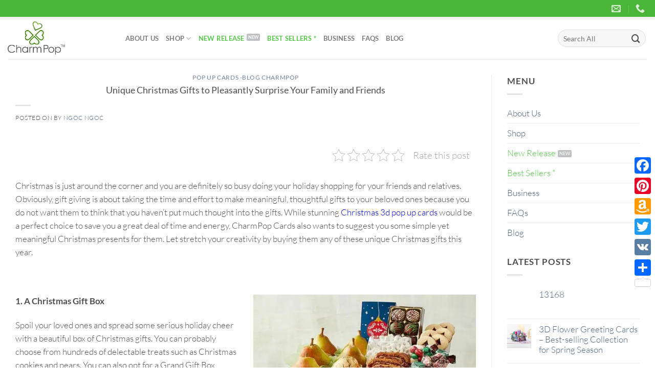

--- FILE ---
content_type: text/html; charset=UTF-8
request_url: https://charmpopcards.com/unique-christmas-gifts-to-pleasantly-surprise-your-family-and-friends.html
body_size: 21400
content:
<!DOCTYPE html><html lang="en-US" prefix="og: https://ogp.me/ns#" class="loading-site no-js"><head><script data-no-optimize="1">var litespeed_docref=sessionStorage.getItem("litespeed_docref");litespeed_docref&&(Object.defineProperty(document,"referrer",{get:function(){return litespeed_docref}}),sessionStorage.removeItem("litespeed_docref"));</script> <meta charset="UTF-8" /><link data-optimized="2" rel="stylesheet" href="https://charmpopcards.com/wp-content/litespeed/css/00ddd0d03f865bec3a05de486fccd11d.css?ver=fb121" /><link rel="profile" href="https://gmpg.org/xfn/11" /><link rel="pingback" href="https://charmpopcards.com/xmlrpc.php" /> <script type="litespeed/javascript">(function(html){html.className=html.className.replace(/\bno-js\b/,'js')})(document.documentElement)</script> <meta name="viewport" content="width=device-width, initial-scale=1" /><title>Christmas 3d pop up cards - pop up card wholesale manufacturer vietnam</title><meta name="description" content="Christmas is just around the corner and you are definitely so busy doing your holiday shopping for your friends and relatives. Obviously, gift giving is about taking the time and effort to make meaningful, thoughtful gifts to your beloved ones because you do not want them to think that you haven&#039;t put much thought into the gifts. While stunning Christmas 3d pop up cards would be a perfect choice to save you a great deal of time and energy, CharmPop Cards also wants to suggest you some simple yet meaningful Christmas presents for them. Let stretch your creativity by buying them any of these unique Christmas gifts this year."/><meta name="robots" content="follow, index, max-snippet:-1, max-video-preview:-1, max-image-preview:large"/><link rel="canonical" href="https://charmpopcards.com/unique-christmas-gifts-to-pleasantly-surprise-your-family-and-friends.html" /><meta property="og:locale" content="en_US" /><meta property="og:type" content="article" /><meta property="og:title" content="Christmas 3d pop up cards - pop up card wholesale manufacturer vietnam" /><meta property="og:description" content="Christmas is just around the corner and you are definitely so busy doing your holiday shopping for your friends and relatives. Obviously, gift giving is about taking the time and effort to make meaningful, thoughtful gifts to your beloved ones because you do not want them to think that you haven&#039;t put much thought into the gifts. While stunning Christmas 3d pop up cards would be a perfect choice to save you a great deal of time and energy, CharmPop Cards also wants to suggest you some simple yet meaningful Christmas presents for them. Let stretch your creativity by buying them any of these unique Christmas gifts this year." /><meta property="og:url" content="https://charmpopcards.com/unique-christmas-gifts-to-pleasantly-surprise-your-family-and-friends.html" /><meta property="article:publisher" content="https://www.facebook.com/charmpopcards" /><meta property="article:section" content="Pop up cards -Blog Charmpop" /><meta property="og:updated_time" content="2021-12-01T09:54:25+00:00" /><meta property="og:image" content="https://charmpopcards.com/wp-content/uploads/2021/11/Christmas-3d-pop-up-cards-pop-up-card-wholesale-manufacturer-vietnam-christmas-cards-christmas-gifts-christmas-3d-greeting-cards-christmas-pop-up-greeting-cards-laser-cut-custom-design-4.jpg" /><meta property="og:image:secure_url" content="https://charmpopcards.com/wp-content/uploads/2021/11/Christmas-3d-pop-up-cards-pop-up-card-wholesale-manufacturer-vietnam-christmas-cards-christmas-gifts-christmas-3d-greeting-cards-christmas-pop-up-greeting-cards-laser-cut-custom-design-4.jpg" /><meta property="og:image:width" content="1200" /><meta property="og:image:height" content="1200" /><meta property="og:image:alt" content="Christmas 3d pop up cards - pop up card wholesale manufacturer vietnam-christmas cards - christmas gifts - christmas 3d greeting cards-christmas pop up greeting cards-laser cut-custom design (4).jpg" /><meta property="og:image:type" content="image/jpeg" /><meta property="article:published_time" content="2021-11-30T06:17:54+00:00" /><meta property="article:modified_time" content="2021-12-01T09:54:25+00:00" /><meta name="twitter:card" content="summary_large_image" /><meta name="twitter:title" content="Christmas 3d pop up cards - pop up card wholesale manufacturer vietnam" /><meta name="twitter:description" content="Christmas is just around the corner and you are definitely so busy doing your holiday shopping for your friends and relatives. Obviously, gift giving is about taking the time and effort to make meaningful, thoughtful gifts to your beloved ones because you do not want them to think that you haven&#039;t put much thought into the gifts. While stunning Christmas 3d pop up cards would be a perfect choice to save you a great deal of time and energy, CharmPop Cards also wants to suggest you some simple yet meaningful Christmas presents for them. Let stretch your creativity by buying them any of these unique Christmas gifts this year." /><meta name="twitter:site" content="@charmpop_cards" /><meta name="twitter:creator" content="@charmpop_cards" /><meta name="twitter:image" content="https://charmpopcards.com/wp-content/uploads/2021/11/Christmas-3d-pop-up-cards-pop-up-card-wholesale-manufacturer-vietnam-christmas-cards-christmas-gifts-christmas-3d-greeting-cards-christmas-pop-up-greeting-cards-laser-cut-custom-design-4.jpg" /><meta name="twitter:label1" content="Written by" /><meta name="twitter:data1" content="ngoc ngoc" /><meta name="twitter:label2" content="Time to read" /><meta name="twitter:data2" content="2 minutes" /> <script type="application/ld+json" class="rank-math-schema-pro">{"@context":"https://schema.org","@graph":[{"@type":"Organization","@id":"https://charmpopcards.com/#organization","name":"3D Pop Up Cards Manufacturer - Pop Up Cards Wholesale Supplier Vietnam","url":"https://charmpopcards.com","sameAs":["https://www.facebook.com/charmpopcards","https://twitter.com/charmpop_cards","https://www.instagram.com/charmpopcards/","https://www.pinterest.com/CharmPopCards/"]},{"@type":"WebSite","@id":"https://charmpopcards.com/#website","url":"https://charmpopcards.com","publisher":{"@id":"https://charmpopcards.com/#organization"},"inLanguage":"en-US"},{"@type":"ImageObject","@id":"https://charmpopcards.com/wp-content/uploads/2021/11/Christmas-3d-pop-up-cards-pop-up-card-wholesale-manufacturer-vietnam-christmas-cards-christmas-gifts-christmas-3d-greeting-cards-christmas-pop-up-greeting-cards-laser-cut-custom-design-4.jpg","url":"https://charmpopcards.com/wp-content/uploads/2021/11/Christmas-3d-pop-up-cards-pop-up-card-wholesale-manufacturer-vietnam-christmas-cards-christmas-gifts-christmas-3d-greeting-cards-christmas-pop-up-greeting-cards-laser-cut-custom-design-4.jpg","width":"1200","height":"1200","caption":"Christmas 3d pop up cards - pop up card wholesale manufacturer vietnam-christmas cards - christmas gifts - christmas 3d greeting cards-christmas pop up greeting cards-laser cut-custom design (4).jpg","inLanguage":"en-US"},{"@type":"WebPage","@id":"https://charmpopcards.com/unique-christmas-gifts-to-pleasantly-surprise-your-family-and-friends.html#webpage","url":"https://charmpopcards.com/unique-christmas-gifts-to-pleasantly-surprise-your-family-and-friends.html","name":"Christmas 3d pop up cards - pop up card wholesale manufacturer vietnam","datePublished":"2021-11-30T06:17:54+00:00","dateModified":"2021-12-01T09:54:25+00:00","isPartOf":{"@id":"https://charmpopcards.com/#website"},"primaryImageOfPage":{"@id":"https://charmpopcards.com/wp-content/uploads/2021/11/Christmas-3d-pop-up-cards-pop-up-card-wholesale-manufacturer-vietnam-christmas-cards-christmas-gifts-christmas-3d-greeting-cards-christmas-pop-up-greeting-cards-laser-cut-custom-design-4.jpg"},"inLanguage":"en-US"},{"@type":"Person","@id":"https://charmpopcards.com/unique-christmas-gifts-to-pleasantly-surprise-your-family-and-friends.html#author","name":"ngoc ngoc","image":{"@type":"ImageObject","@id":"https://secure.gravatar.com/avatar/46798fd0e4589083f5a52f160cbef339?s=96&amp;d=mm&amp;r=g","url":"https://secure.gravatar.com/avatar/46798fd0e4589083f5a52f160cbef339?s=96&amp;d=mm&amp;r=g","caption":"ngoc ngoc","inLanguage":"en-US"},"worksFor":{"@id":"https://charmpopcards.com/#organization"}},{"@type":"BlogPosting","headline":"Christmas 3d pop up cards - pop up card wholesale manufacturer vietnam","keywords":"Christmas 3d pop up cards","datePublished":"2021-11-30T06:17:54+00:00","dateModified":"2021-12-01T09:54:25+00:00","author":{"@id":"https://charmpopcards.com/unique-christmas-gifts-to-pleasantly-surprise-your-family-and-friends.html#author","name":"ngoc ngoc"},"publisher":{"@id":"https://charmpopcards.com/#organization"},"description":"Christmas is just around the corner and you are definitely so busy doing your holiday shopping for your friends and relatives. Obviously, gift giving is about taking the time and effort to make meaningful, thoughtful gifts to your beloved ones because you do not want them to think that you haven&#039;t put much thought into the gifts. While stunning Christmas 3d pop up cards would be a perfect choice to save you a great deal of time and energy, CharmPop Cards also wants to suggest you some simple yet meaningful Christmas presents for them. Let stretch your creativity by buying them any of these unique Christmas gifts this year.","name":"Christmas 3d pop up cards - pop up card wholesale manufacturer vietnam","@id":"https://charmpopcards.com/unique-christmas-gifts-to-pleasantly-surprise-your-family-and-friends.html#richSnippet","isPartOf":{"@id":"https://charmpopcards.com/unique-christmas-gifts-to-pleasantly-surprise-your-family-and-friends.html#webpage"},"image":{"@id":"https://charmpopcards.com/wp-content/uploads/2021/11/Christmas-3d-pop-up-cards-pop-up-card-wholesale-manufacturer-vietnam-christmas-cards-christmas-gifts-christmas-3d-greeting-cards-christmas-pop-up-greeting-cards-laser-cut-custom-design-4.jpg"},"inLanguage":"en-US","mainEntityOfPage":{"@id":"https://charmpopcards.com/unique-christmas-gifts-to-pleasantly-surprise-your-family-and-friends.html#webpage"}}]}</script> <link rel='dns-prefetch' href='//static.addtoany.com' /><link rel='prefetch' href='https://charmpopcards.com/wp-content/themes/flatsome/assets/js/flatsome.js?ver=8e60d746741250b4dd4e' /><link rel='prefetch' href='https://charmpopcards.com/wp-content/themes/flatsome/assets/js/chunk.slider.js?ver=3.19.7' /><link rel='prefetch' href='https://charmpopcards.com/wp-content/themes/flatsome/assets/js/chunk.popups.js?ver=3.19.7' /><link rel='prefetch' href='https://charmpopcards.com/wp-content/themes/flatsome/assets/js/chunk.tooltips.js?ver=3.19.7' /><link rel='prefetch' href='https://charmpopcards.com/wp-content/themes/flatsome/assets/js/woocommerce.js?ver=dd6035ce106022a74757' /><link rel="alternate" type="application/rss+xml" title="3D Pop Up Cards Manufacturer - Pop Up Cards Wholesale Supplier Vietnam &raquo; Feed" href="https://charmpopcards.com/feed" /><link rel="alternate" type="application/rss+xml" title="3D Pop Up Cards Manufacturer - Pop Up Cards Wholesale Supplier Vietnam &raquo; Comments Feed" href="https://charmpopcards.com/comments/feed" /><link rel="alternate" type="application/rss+xml" title="3D Pop Up Cards Manufacturer - Pop Up Cards Wholesale Supplier Vietnam &raquo; Unique  Christmas Gifts to Pleasantly Surprise Your Family and Friends Comments Feed" href="https://charmpopcards.com/unique-christmas-gifts-to-pleasantly-surprise-your-family-and-friends.html/feed" /> <script id="addtoany-core-js-before" type="litespeed/javascript">window.a2a_config=window.a2a_config||{};a2a_config.callbacks=[];a2a_config.overlays=[];a2a_config.templates={}</script> <script type="text/javascript" defer src="https://static.addtoany.com/menu/page.js" id="addtoany-core-js"></script> <script type="litespeed/javascript" data-src="https://charmpopcards.com/wp-includes/js/jquery/jquery.min.js" id="jquery-core-js"></script> <link rel="https://api.w.org/" href="https://charmpopcards.com/wp-json/" /><link rel="alternate" title="JSON" type="application/json" href="https://charmpopcards.com/wp-json/wp/v2/posts/10357" /><link rel="EditURI" type="application/rsd+xml" title="RSD" href="https://charmpopcards.com/xmlrpc.php?rsd" /><meta name="generator" content="WordPress 6.7.1" /><link rel='shortlink' href='https://charmpopcards.com/?p=10357' /><link rel="alternate" title="oEmbed (JSON)" type="application/json+oembed" href="https://charmpopcards.com/wp-json/oembed/1.0/embed?url=https%3A%2F%2Fcharmpopcards.com%2Funique-christmas-gifts-to-pleasantly-surprise-your-family-and-friends.html" /><link rel="alternate" title="oEmbed (XML)" type="text/xml+oembed" href="https://charmpopcards.com/wp-json/oembed/1.0/embed?url=https%3A%2F%2Fcharmpopcards.com%2Funique-christmas-gifts-to-pleasantly-surprise-your-family-and-friends.html&#038;format=xml" />
 <script type="litespeed/javascript">(function(w,d,s,l,i){w[l]=w[l]||[];w[l].push({'gtm.start':new Date().getTime(),event:'gtm.js'});var f=d.getElementsByTagName(s)[0],j=d.createElement(s),dl=l!='dataLayer'?'&l='+l:'';j.async=!0;j.src='https://www.googletagmanager.com/gtm.js?id='+i+dl;f.parentNode.insertBefore(j,f)})(window,document,'script','dataLayer','GTM-KM5R5T62')</script> 
<noscript><style>.woocommerce-product-gallery{ opacity: 1 !important; }</style></noscript><link rel="icon" href="https://charmpopcards.com/wp-content/uploads/2017/01/Logo-Favicon-Charm.png" sizes="32x32" /><link rel="icon" href="https://charmpopcards.com/wp-content/uploads/2017/01/Logo-Favicon-Charm.png" sizes="192x192" /><link rel="apple-touch-icon" href="https://charmpopcards.com/wp-content/uploads/2017/01/Logo-Favicon-Charm.png" /><meta name="msapplication-TileImage" content="https://charmpopcards.com/wp-content/uploads/2017/01/Logo-Favicon-Charm.png" /></head><body class="post-template-default single single-post postid-10357 single-format-standard theme-flatsome woocommerce-no-js full-width lightbox nav-dropdown-has-arrow nav-dropdown-has-shadow nav-dropdown-has-border catalog-mode no-prices"><noscript><iframe data-lazyloaded="1" src="about:blank" data-litespeed-src="https://www.googletagmanager.com/ns.html?id=GTM-KM5R5T62"
height="0" width="0" style="display:none;visibility:hidden"></iframe></noscript><a class="skip-link screen-reader-text" href="#main">Skip to content</a><div id="wrapper"><header id="header" class="header has-sticky sticky-jump"><div class="header-wrapper"><div id="top-bar" class="header-top hide-for-sticky nav-dark"><div class="flex-row container"><div class="flex-col hide-for-medium flex-left"><ul class="nav nav-left medium-nav-center nav-small  nav-divided"></ul></div><div class="flex-col hide-for-medium flex-center"><ul class="nav nav-center nav-small  nav-divided"></ul></div><div class="flex-col hide-for-medium flex-right"><ul class="nav top-bar-nav nav-right nav-small  nav-divided"><li class="header-contact-wrapper"><ul id="header-contact" class="nav nav-divided nav-uppercase header-contact"><li class="">
<a href="/cdn-cgi/l/email-protection#365f58505976555e57445b46594655574452451855595b" class="tooltip" title="info@charmpopcards.com">
<i class="icon-envelop" style="font-size:18px;" ></i>			       <span>
</span>
</a></li><li class="">
<a href="tel:+84 903442499" class="tooltip" title="+84 903442499">
<i class="icon-phone" style="font-size:18px;" ></i>			      <span></span>
</a></li></ul></li></ul></div><div class="flex-col show-for-medium flex-grow"><ul class="nav nav-center nav-small mobile-nav  nav-divided"><li class="header-contact-wrapper"><ul id="header-contact" class="nav nav-divided nav-uppercase header-contact"><li class="">
<a href="/cdn-cgi/l/email-protection#1e777078715e7d767f6c736e716e7d7f6c7a6d307d7173" class="tooltip" title="info@charmpopcards.com">
<i class="icon-envelop" style="font-size:18px;" ></i>			       <span>
</span>
</a></li><li class="">
<a href="tel:+84 903442499" class="tooltip" title="+84 903442499">
<i class="icon-phone" style="font-size:18px;" ></i>			      <span></span>
</a></li></ul></li></ul></div></div></div><div id="masthead" class="header-main "><div class="header-inner flex-row container logo-left medium-logo-center" role="navigation"><div id="logo" class="flex-col logo"><a href="https://charmpopcards.com/" title="3D Pop Up Cards Manufacturer &#8211; Pop Up Cards Wholesale Supplier Vietnam - CharmPop" rel="home">
<img data-lazyloaded="1" src="[data-uri]" width="861" height="498" data-src="https://charmpopcards.com/wp-content/uploads/2017/07/Charm-Popup-Cards-manufacturer-wholesale-company.png.webp" class="header_logo header-logo" alt="3D Pop Up Cards Manufacturer &#8211; Pop Up Cards Wholesale Supplier Vietnam"/><img data-lazyloaded="1" src="[data-uri]"  width="861" height="498" data-src="https://charmpopcards.com/wp-content/uploads/2017/07/Charm-Popup-Cards-manufacturer-wholesale-company.png.webp" class="header-logo-dark" alt="3D Pop Up Cards Manufacturer &#8211; Pop Up Cards Wholesale Supplier Vietnam"/></a></div><div class="flex-col show-for-medium flex-left"><ul class="mobile-nav nav nav-left "><li class="nav-icon has-icon"><div class="header-button">		<a href="#" data-open="#main-menu" data-pos="left" data-bg="main-menu-overlay" data-color="" class="icon button circle is-outline is-small" aria-label="Menu" aria-controls="main-menu" aria-expanded="false"><i class="icon-menu" ></i>
</a></div></li></ul></div><div class="flex-col hide-for-medium flex-left
flex-grow"><ul class="header-nav header-nav-main nav nav-left  nav-uppercase" ><li id="menu-item-3000" class="menu-item menu-item-type-post_type menu-item-object-page menu-item-3000 menu-item-design-default"><a href="https://charmpopcards.com/about-us" class="nav-top-link">About Us</a></li><li id="menu-item-281" class="menu-item menu-item-type-post_type menu-item-object-page menu-item-has-children menu-item-281 menu-item-design-default has-dropdown"><a href="https://charmpopcards.com/shop" class="nav-top-link" aria-expanded="false" aria-haspopup="menu">Shop<i class="icon-angle-down" ></i></a><ul class="sub-menu nav-dropdown nav-dropdown-default"><li id="menu-item-314" class="label-hot menu-item menu-item-type-taxonomy menu-item-object-product_cat menu-item-314"><a href="https://charmpopcards.com/shop/custom-pop-up-cards">Custom Designs</a></li><li id="menu-item-298" class="menu-item menu-item-type-taxonomy menu-item-object-product_cat menu-item-has-children menu-item-298 nav-dropdown-col"><a href="https://charmpopcards.com/shop/seasonal-pop-up-cards">Seasonal</a><ul class="sub-menu nav-column nav-dropdown-default"><li id="menu-item-4502" class="label-popular menu-item menu-item-type-taxonomy menu-item-object-product_cat menu-item-4502"><a href="https://charmpopcards.com/shop/seasonal-pop-up-cards/christmas-pop-up-cards">Merry Christmas</a></li><li id="menu-item-299" class="menu-item menu-item-type-taxonomy menu-item-object-product_cat menu-item-299"><a href="https://charmpopcards.com/shop/seasonal-pop-up-cards/easter-pop-up-card">Easter</a></li><li id="menu-item-302" class="menu-item menu-item-type-taxonomy menu-item-object-product_cat menu-item-302"><a href="https://charmpopcards.com/shop/seasonal-pop-up-cards/halloween-pop-up-card">Halloween</a></li><li id="menu-item-306" class="menu-item menu-item-type-taxonomy menu-item-object-product_cat menu-item-306"><a href="https://charmpopcards.com/shop/seasonal-pop-up-cards/valentine-day-pop-up-card">Valentines day</a></li><li id="menu-item-305" class="menu-item menu-item-type-taxonomy menu-item-object-product_cat menu-item-305"><a href="https://charmpopcards.com/shop/seasonal-pop-up-cards/thanksgiving-pop-up-cards">Thanksgiving</a></li><li id="menu-item-301" class="menu-item menu-item-type-taxonomy menu-item-object-product_cat menu-item-301"><a href="https://charmpopcards.com/shop/seasonal-pop-up-cards/graduation-pop-up-card">Graduation</a></li><li id="menu-item-304" class="menu-item menu-item-type-taxonomy menu-item-object-product_cat menu-item-304"><a href="https://charmpopcards.com/shop/seasonal-pop-up-cards/mothers-day-pop-up-card">Mother&#8217;s Day</a></li><li id="menu-item-300" class="menu-item menu-item-type-taxonomy menu-item-object-product_cat menu-item-300"><a href="https://charmpopcards.com/shop/seasonal-pop-up-cards/fathers-day-pop-up-card">Father&#8217;s Day</a></li></ul></li><li id="menu-item-307" class="menu-item menu-item-type-taxonomy menu-item-object-product_cat menu-item-has-children menu-item-307 nav-dropdown-col"><a href="https://charmpopcards.com/shop/occasions-pop-up-cards">Occasions</a><ul class="sub-menu nav-column nav-dropdown-default"><li id="menu-item-308" class="menu-item menu-item-type-taxonomy menu-item-object-product_cat menu-item-308"><a href="https://charmpopcards.com/shop/occasions-pop-up-cards/birthday-pop-up-card">Birthday</a></li><li id="menu-item-312" class="menu-item menu-item-type-taxonomy menu-item-object-product_cat menu-item-312"><a href="https://charmpopcards.com/shop/occasions-pop-up-cards/wedding-anniversary-pop-up-cards">Wedding-Anniversary</a></li><li id="menu-item-2392" class="menu-item menu-item-type-taxonomy menu-item-object-product_cat menu-item-2392"><a href="https://charmpopcards.com/shop/occasions-pop-up-cards/new-baby-pop-up-cards">New Baby</a></li><li id="menu-item-9507" class="menu-item menu-item-type-taxonomy menu-item-object-product_cat menu-item-9507"><a href="https://charmpopcards.com/shop/congratulations">Congratulations</a></li></ul></li><li id="menu-item-313" class="menu-item menu-item-type-taxonomy menu-item-object-product_cat menu-item-has-children menu-item-313 nav-dropdown-col"><a href="https://charmpopcards.com/shop/pop-up-card-supplier">Just Because</a><ul class="sub-menu nav-column nav-dropdown-default"><li id="menu-item-2081" class="menu-item menu-item-type-taxonomy menu-item-object-product_cat menu-item-2081"><a href="https://charmpopcards.com/shop/pop-up-card-supplier/get-well-pop-up-cards">Retirement</a></li><li id="menu-item-315" class="menu-item menu-item-type-taxonomy menu-item-object-product_cat menu-item-315"><a href="https://charmpopcards.com/shop/pop-up-card-supplier/get-well-pop-up-cards">Get well</a></li><li id="menu-item-316" class="menu-item menu-item-type-taxonomy menu-item-object-product_cat menu-item-316"><a href="https://charmpopcards.com/shop/pop-up-card-supplier/love-pop-up-cards">Love</a></li><li id="menu-item-317" class="menu-item menu-item-type-taxonomy menu-item-object-product_cat menu-item-317"><a href="https://charmpopcards.com/shop/pop-up-card-supplier/sympathy-pop-up-cards">Sympathy</a></li><li id="menu-item-318" class="menu-item menu-item-type-taxonomy menu-item-object-product_cat menu-item-318"><a href="https://charmpopcards.com/shop/pop-up-card-supplier/thank-you-pop-up-cards">Thank you</a></li></ul></li><li id="menu-item-319" class="menu-item menu-item-type-taxonomy menu-item-object-product_cat menu-item-has-children menu-item-319 nav-dropdown-col"><a href="https://charmpopcards.com/shop/kirigami-pop-up-card">Themes</a><ul class="sub-menu nav-column nav-dropdown-default"><li id="menu-item-9503" class="menu-item menu-item-type-taxonomy menu-item-object-product_cat menu-item-9503"><a href="https://charmpopcards.com/shop/spring">Spring</a></li><li id="menu-item-2747" class="menu-item menu-item-type-taxonomy menu-item-object-product_cat menu-item-2747"><a href="https://charmpopcards.com/shop/kirigami-pop-up-card/summer-vibes-pop-up-cards">Summer</a></li><li id="menu-item-9504" class="menu-item menu-item-type-taxonomy menu-item-object-product_cat menu-item-9504"><a href="https://charmpopcards.com/shop/autumn">Autumn</a></li><li id="menu-item-9505" class="menu-item menu-item-type-taxonomy menu-item-object-product_cat menu-item-9505"><a href="https://charmpopcards.com/shop/winter">Winter</a></li><li id="menu-item-320" class="menu-item menu-item-type-taxonomy menu-item-object-product_cat menu-item-320"><a href="https://charmpopcards.com/shop/kirigami-pop-up-card/animal-pop-up-card">Animals</a></li><li id="menu-item-321" class="menu-item menu-item-type-taxonomy menu-item-object-product_cat menu-item-321"><a href="https://charmpopcards.com/shop/kirigami-pop-up-card/famous-architectures-pop-up-cards">Famous architectures</a></li><li id="menu-item-322" class="menu-item menu-item-type-taxonomy menu-item-object-product_cat menu-item-322"><a href="https://charmpopcards.com/shop/kirigami-pop-up-card/floral-pop-up-cards">Florals</a></li><li id="menu-item-323" class="menu-item menu-item-type-taxonomy menu-item-object-product_cat menu-item-323"><a href="https://charmpopcards.com/shop/kirigami-pop-up-card/sports-pop-up-cards">Sports</a></li><li id="menu-item-2133" class="menu-item menu-item-type-taxonomy menu-item-object-product_cat menu-item-2133"><a href="https://charmpopcards.com/shop/kirigami-pop-up-card/means-of-transport-pop-up-cards">Means of Transport</a></li></ul></li></ul></li><li id="menu-item-2746" class="label-new menu-item menu-item-type-taxonomy menu-item-object-product_cat menu-item-2746 menu-item-design-default"><a href="https://charmpopcards.com/shop/new-release-pop-up-cards" class="nav-top-link"><font color="#56CA4A">New Release</font></a></li><li id="menu-item-7386" class="menu-item menu-item-type-taxonomy menu-item-object-product_cat menu-item-7386 menu-item-design-default"><a href="https://charmpopcards.com/shop/best-sellers-3d-greeting-cards" class="nav-top-link"><font color="#56CA4A">Best Sellers *</font></a></li><li id="menu-item-280" class="menu-item menu-item-type-post_type menu-item-object-page menu-item-280 menu-item-design-default"><a href="https://charmpopcards.com/order-pop-up-cards-charmpop" class="nav-top-link">Business</a></li><li id="menu-item-284" class="menu-item menu-item-type-post_type menu-item-object-page menu-item-284 menu-item-design-default"><a href="https://charmpopcards.com/faqs" class="nav-top-link">FAQs</a></li><li id="menu-item-4400" class="menu-item menu-item-type-post_type menu-item-object-page current_page_parent menu-item-4400 menu-item-design-default"><a href="https://charmpopcards.com/blog" class="nav-top-link">Blog</a></li></ul></div><div class="flex-col hide-for-medium flex-right"><ul class="header-nav header-nav-main nav nav-right  nav-uppercase"><li class="header-search-form search-form html relative has-icon"><div class="header-search-form-wrapper"><div class="searchform-wrapper ux-search-box relative form-flat is-normal"><form role="search" method="get" class="searchform" action="https://charmpopcards.com/"><div class="flex-row relative"><div class="flex-col flex-grow">
<label class="screen-reader-text" for="woocommerce-product-search-field-0">Search for:</label>
<input type="search" id="woocommerce-product-search-field-0" class="search-field mb-0" placeholder="Search All" value="" name="s" />
<input type="hidden" name="post_type" value="product" /></div><div class="flex-col">
<button type="submit" value="Search" class="ux-search-submit submit-button secondary button  icon mb-0" aria-label="Submit">
<i class="icon-search" ></i>			</button></div></div><div class="live-search-results text-left z-top"></div></form></div></div></li></ul></div><div class="flex-col show-for-medium flex-right"><ul class="mobile-nav nav nav-right "><li class="header-search header-search-dropdown has-icon has-dropdown menu-item-has-children">
<a href="#" aria-label="Search" class="is-small"><i class="icon-search" ></i></a><ul class="nav-dropdown nav-dropdown-default"><li class="header-search-form search-form html relative has-icon"><div class="header-search-form-wrapper"><div class="searchform-wrapper ux-search-box relative form-flat is-normal"><form role="search" method="get" class="searchform" action="https://charmpopcards.com/"><div class="flex-row relative"><div class="flex-col flex-grow">
<label class="screen-reader-text" for="woocommerce-product-search-field-1">Search for:</label>
<input type="search" id="woocommerce-product-search-field-1" class="search-field mb-0" placeholder="Search All" value="" name="s" />
<input type="hidden" name="post_type" value="product" /></div><div class="flex-col">
<button type="submit" value="Search" class="ux-search-submit submit-button secondary button  icon mb-0" aria-label="Submit">
<i class="icon-search" ></i>			</button></div></div><div class="live-search-results text-left z-top"></div></form></div></div></li></ul></li></ul></div></div><div class="container"><div class="top-divider full-width"></div></div></div><div class="header-bg-container fill"><div class="header-bg-image fill"></div><div class="header-bg-color fill"></div></div></div></header><main id="main" class=""><div id="content" class="blog-wrapper blog-single page-wrapper"><div class="row row-large row-divided "><div class="large-9 col"><article id="post-10357" class="post-10357 post type-post status-publish format-standard has-post-thumbnail hentry category-blog-charmpop"><div class="article-inner "><header class="entry-header"><div class="entry-header-text entry-header-text-top text-left"><h6 class="entry-category is-xsmall"><a href="https://charmpopcards.com/category/blog-charmpop" rel="category tag">Pop up cards -Blog Charmpop</a></h6><h1 class="entry-title">Unique  Christmas Gifts to Pleasantly Surprise Your Family and Friends</h1><div class="entry-divider is-divider small"></div><div class="entry-meta uppercase is-xsmall">
<span class="posted-on">Posted on <a href="https://charmpopcards.com/unique-christmas-gifts-to-pleasantly-surprise-your-family-and-friends.html" rel="bookmark"><time class="entry-date published" datetime="2021-11-30T06:17:54+00:00">November 30, 2021</time><time class="updated" datetime="2021-12-01T09:54:25+00:00">December 1, 2021</time></a></span> <span class="byline">by <span class="meta-author vcard"><a class="url fn n" href="https://charmpopcards.com/author/ngoc">ngoc ngoc</a></span></span></div></div><div class="entry-image relative">
<a href="https://charmpopcards.com/unique-christmas-gifts-to-pleasantly-surprise-your-family-and-friends.html">
<img data-lazyloaded="1" src="[data-uri]" width="900" height="900" data-src="https://charmpopcards.com/wp-content/uploads/2021/11/Christmas-3d-pop-up-cards-pop-up-card-wholesale-manufacturer-vietnam-christmas-cards-christmas-gifts-christmas-3d-greeting-cards-christmas-pop-up-greeting-cards-laser-cut-custom-design-4-900x900.jpg.webp" class="attachment-large size-large wp-post-image" alt="Christmas 3d pop up cards - pop up card wholesale manufacturer vietnam-christmas cards - christmas gifts - christmas 3d greeting cards-christmas pop up greeting cards-laser cut-custom design (4).jpg" decoding="async" fetchpriority="high" data-srcset="https://charmpopcards.com/wp-content/uploads/2021/11/Christmas-3d-pop-up-cards-pop-up-card-wholesale-manufacturer-vietnam-christmas-cards-christmas-gifts-christmas-3d-greeting-cards-christmas-pop-up-greeting-cards-laser-cut-custom-design-4-900x900.jpg.webp 900w, https://charmpopcards.com/wp-content/uploads/2021/11/Christmas-3d-pop-up-cards-pop-up-card-wholesale-manufacturer-vietnam-christmas-cards-christmas-gifts-christmas-3d-greeting-cards-christmas-pop-up-greeting-cards-laser-cut-custom-design-4-800x800.jpg.webp 800w, https://charmpopcards.com/wp-content/uploads/2021/11/Christmas-3d-pop-up-cards-pop-up-card-wholesale-manufacturer-vietnam-christmas-cards-christmas-gifts-christmas-3d-greeting-cards-christmas-pop-up-greeting-cards-laser-cut-custom-design-4-300x300.jpg.webp 300w, https://charmpopcards.com/wp-content/uploads/2021/11/Christmas-3d-pop-up-cards-pop-up-card-wholesale-manufacturer-vietnam-christmas-cards-christmas-gifts-christmas-3d-greeting-cards-christmas-pop-up-greeting-cards-laser-cut-custom-design-4-768x768.jpg.webp 768w, https://charmpopcards.com/wp-content/uploads/2021/11/Christmas-3d-pop-up-cards-pop-up-card-wholesale-manufacturer-vietnam-christmas-cards-christmas-gifts-christmas-3d-greeting-cards-christmas-pop-up-greeting-cards-laser-cut-custom-design-4-250x250.jpg.webp 250w, https://charmpopcards.com/wp-content/uploads/2021/11/Christmas-3d-pop-up-cards-pop-up-card-wholesale-manufacturer-vietnam-christmas-cards-christmas-gifts-christmas-3d-greeting-cards-christmas-pop-up-greeting-cards-laser-cut-custom-design-4-1000x1000.jpg.webp 1000w, https://charmpopcards.com/wp-content/uploads/2021/11/Christmas-3d-pop-up-cards-pop-up-card-wholesale-manufacturer-vietnam-christmas-cards-christmas-gifts-christmas-3d-greeting-cards-christmas-pop-up-greeting-cards-laser-cut-custom-design-4-100x100.jpg.webp 100w, https://charmpopcards.com/wp-content/uploads/2021/11/Christmas-3d-pop-up-cards-pop-up-card-wholesale-manufacturer-vietnam-christmas-cards-christmas-gifts-christmas-3d-greeting-cards-christmas-pop-up-greeting-cards-laser-cut-custom-design-4.jpg.webp 1200w" data-sizes="(max-width: 900px) 100vw, 900px" /></a><div class="badge absolute top post-date badge-outline"><div class="badge-inner">
<span class="post-date-day">30</span><br>
<span class="post-date-month is-small">Nov</span></div></div></div></header><div class="entry-content single-page"><div class="kk-star-ratings kksr-auto kksr-align-right kksr-valign-top"
data-payload='{&quot;align&quot;:&quot;right&quot;,&quot;id&quot;:&quot;10357&quot;,&quot;slug&quot;:&quot;default&quot;,&quot;valign&quot;:&quot;top&quot;,&quot;ignore&quot;:&quot;&quot;,&quot;reference&quot;:&quot;auto&quot;,&quot;class&quot;:&quot;&quot;,&quot;count&quot;:&quot;0&quot;,&quot;legendonly&quot;:&quot;&quot;,&quot;readonly&quot;:&quot;&quot;,&quot;score&quot;:&quot;0&quot;,&quot;starsonly&quot;:&quot;&quot;,&quot;best&quot;:&quot;5&quot;,&quot;gap&quot;:&quot;5&quot;,&quot;greet&quot;:&quot;Rate this post&quot;,&quot;legend&quot;:&quot;0\/5 - (0 votes)&quot;,&quot;size&quot;:&quot;24&quot;,&quot;title&quot;:&quot;Unique  Christmas Gifts to Pleasantly Surprise Your Family and Friends&quot;,&quot;width&quot;:&quot;0&quot;,&quot;_legend&quot;:&quot;{score}\/{best} - ({count} {votes})&quot;,&quot;font_factor&quot;:&quot;1.25&quot;}'><div class="kksr-stars"><div class="kksr-stars-inactive"><div class="kksr-star" data-star="1" style="padding-right: 5px"><div class="kksr-icon" style="width: 24px; height: 24px;"></div></div><div class="kksr-star" data-star="2" style="padding-right: 5px"><div class="kksr-icon" style="width: 24px; height: 24px;"></div></div><div class="kksr-star" data-star="3" style="padding-right: 5px"><div class="kksr-icon" style="width: 24px; height: 24px;"></div></div><div class="kksr-star" data-star="4" style="padding-right: 5px"><div class="kksr-icon" style="width: 24px; height: 24px;"></div></div><div class="kksr-star" data-star="5" style="padding-right: 5px"><div class="kksr-icon" style="width: 24px; height: 24px;"></div></div></div><div class="kksr-stars-active" style="width: 0px;"><div class="kksr-star" style="padding-right: 5px"><div class="kksr-icon" style="width: 24px; height: 24px;"></div></div><div class="kksr-star" style="padding-right: 5px"><div class="kksr-icon" style="width: 24px; height: 24px;"></div></div><div class="kksr-star" style="padding-right: 5px"><div class="kksr-icon" style="width: 24px; height: 24px;"></div></div><div class="kksr-star" style="padding-right: 5px"><div class="kksr-icon" style="width: 24px; height: 24px;"></div></div><div class="kksr-star" style="padding-right: 5px"><div class="kksr-icon" style="width: 24px; height: 24px;"></div></div></div></div><div class="kksr-legend" style="font-size: 19.2px;">
<span class="kksr-muted">Rate this post</span></div></div><p>Christmas is just around the corner and you are definitely so busy doing your holiday shopping for your friends and relatives. Obviously, gift giving is about taking the time and effort to make meaningful, thoughtful gifts to your beloved ones because you do not want them to think that you haven&#8217;t put much thought into the gifts. While stunning <span style="color: #0000ff;"><a style="color: #0000ff;" href="https://charmpopcards.com/shop/seasonal-pop-up-cards/christmas-pop-up-cards">Christmas 3d pop up cards</a></span> would be a perfect choice to save you a great deal of time and energy, CharmPop Cards also wants to suggest you some simple yet meaningful Christmas presents for them. Let stretch your creativity by buying them any of these unique Christmas gifts this year.</p><p>&nbsp;</p><div class="row"  id="row-591702358"><div id="col-2105565248" class="col medium-6 small-12 large-6"  ><div class="col-inner"  ><p><strong>1. A Christmas Gift Box</strong></p><p>Spoil your loved ones and spread some serious holiday cheer with a beautiful box of Christmas gifts. You can probably choose from hundreds of delectable treats such as Christmas cookies and pears. You can also opt for a Grand Gift Box which includes cinnamon swirl bread and peppermint bark. They will absolutely become the most delicious desserts on the dinner table on Christmas Eve.</p></div></div><div id="col-1668930003" class="col medium-6 small-12 large-6"  ><div class="col-inner"  ><div class="img has-hover x md-x lg-x y md-y lg-y" id="image_723314895"><div class="img-inner dark" >
<img data-lazyloaded="1" src="[data-uri]" decoding="async" width="616" height="616" data-src="https://charmpopcards.com/wp-content/uploads/2021/11/Christmas-3d-pop-up-cards-pop-up-card-wholesale-manufacturer-vietnam-christmas-cards-christmas-gifts-christmas-3d-greeting-cards-christmas-pop-up-greeting-cards-laser-cut-custom-design-1.jpeg.webp" class="attachment-large size-large" alt="Christmas-3d-pop-up-cards-pop-up-card-wholesale-manufacturer-vietnam-christmas-cards-christmas-gifts-christmas-3d-greeting-cards-christmas-pop-up-greeting-cards-laser-cut-custom-design-1.jpeg" data-srcset="https://charmpopcards.com/wp-content/uploads/2021/11/Christmas-3d-pop-up-cards-pop-up-card-wholesale-manufacturer-vietnam-christmas-cards-christmas-gifts-christmas-3d-greeting-cards-christmas-pop-up-greeting-cards-laser-cut-custom-design-1.jpeg.webp 616w, https://charmpopcards.com/wp-content/uploads/2021/11/Christmas-3d-pop-up-cards-pop-up-card-wholesale-manufacturer-vietnam-christmas-cards-christmas-gifts-christmas-3d-greeting-cards-christmas-pop-up-greeting-cards-laser-cut-custom-design-1-300x300.jpeg.webp 300w, https://charmpopcards.com/wp-content/uploads/2021/11/Christmas-3d-pop-up-cards-pop-up-card-wholesale-manufacturer-vietnam-christmas-cards-christmas-gifts-christmas-3d-greeting-cards-christmas-pop-up-greeting-cards-laser-cut-custom-design-1-250x250.jpeg.webp 250w, https://charmpopcards.com/wp-content/uploads/2021/11/Christmas-3d-pop-up-cards-pop-up-card-wholesale-manufacturer-vietnam-christmas-cards-christmas-gifts-christmas-3d-greeting-cards-christmas-pop-up-greeting-cards-laser-cut-custom-design-1-100x100.jpeg.webp 100w" data-sizes="(max-width: 616px) 100vw, 616px" /></div><style>#image_723314895 {
  width: 100%;
}</style></div></div></div><div id="col-1680811789" class="col medium-6 small-12 large-6"  ><div class="col-inner"  ><div class="img has-hover x md-x lg-x y md-y lg-y" id="image_1238388040"><div class="img-inner dark" >
<img data-lazyloaded="1" src="[data-uri]" decoding="async" width="900" height="900" data-src="https://charmpopcards.com/wp-content/uploads/2021/11/Christmas-3d-pop-up-cards-pop-up-card-wholesale-manufacturer-vietnam-christmas-cards-christmas-gifts-christmas-3d-greeting-cards-christmas-pop-up-greeting-cards-laser-cut-custom-design-1-900x900.jpg.webp" class="attachment-large size-large" alt="Christmas-3d-pop-up-cards-pop-up-card-wholesale-manufacturer-vietnam-christmas-cards-christmas-gifts-christmas-3d-greeting-cards-christmas-pop-up-greeting-cards-laser-cut-custom-design-1.jpg" data-srcset="https://charmpopcards.com/wp-content/uploads/2021/11/Christmas-3d-pop-up-cards-pop-up-card-wholesale-manufacturer-vietnam-christmas-cards-christmas-gifts-christmas-3d-greeting-cards-christmas-pop-up-greeting-cards-laser-cut-custom-design-1-900x900.jpg.webp 900w, https://charmpopcards.com/wp-content/uploads/2021/11/Christmas-3d-pop-up-cards-pop-up-card-wholesale-manufacturer-vietnam-christmas-cards-christmas-gifts-christmas-3d-greeting-cards-christmas-pop-up-greeting-cards-laser-cut-custom-design-1-800x800.jpg.webp 800w, https://charmpopcards.com/wp-content/uploads/2021/11/Christmas-3d-pop-up-cards-pop-up-card-wholesale-manufacturer-vietnam-christmas-cards-christmas-gifts-christmas-3d-greeting-cards-christmas-pop-up-greeting-cards-laser-cut-custom-design-1-300x300.jpg.webp 300w, https://charmpopcards.com/wp-content/uploads/2021/11/Christmas-3d-pop-up-cards-pop-up-card-wholesale-manufacturer-vietnam-christmas-cards-christmas-gifts-christmas-3d-greeting-cards-christmas-pop-up-greeting-cards-laser-cut-custom-design-1-768x768.jpg.webp 768w, https://charmpopcards.com/wp-content/uploads/2021/11/Christmas-3d-pop-up-cards-pop-up-card-wholesale-manufacturer-vietnam-christmas-cards-christmas-gifts-christmas-3d-greeting-cards-christmas-pop-up-greeting-cards-laser-cut-custom-design-1-250x250.jpg.webp 250w, https://charmpopcards.com/wp-content/uploads/2021/11/Christmas-3d-pop-up-cards-pop-up-card-wholesale-manufacturer-vietnam-christmas-cards-christmas-gifts-christmas-3d-greeting-cards-christmas-pop-up-greeting-cards-laser-cut-custom-design-1-1000x1000.jpg.webp 1000w, https://charmpopcards.com/wp-content/uploads/2021/11/Christmas-3d-pop-up-cards-pop-up-card-wholesale-manufacturer-vietnam-christmas-cards-christmas-gifts-christmas-3d-greeting-cards-christmas-pop-up-greeting-cards-laser-cut-custom-design-1-100x100.jpg.webp 100w, https://charmpopcards.com/wp-content/uploads/2021/11/Christmas-3d-pop-up-cards-pop-up-card-wholesale-manufacturer-vietnam-christmas-cards-christmas-gifts-christmas-3d-greeting-cards-christmas-pop-up-greeting-cards-laser-cut-custom-design-1.jpg.webp 1500w" data-sizes="(max-width: 900px) 100vw, 900px" /></div><style>#image_1238388040 {
  width: 100%;
}</style></div></div></div><div id="col-231012720" class="col medium-6 small-12 large-6"  ><div class="col-inner"  ><p><strong>2.Popcorn Seasoning Variety Pack</strong></p><p>Christmas is undoubtedly an ideal time in the year to watch some interesting TV series or movies with your friends and relatives. Make your TV time even more memorable with this amazing popcorn seasoning set. This popcorn gift pack comes with different flavors such as Caramel Corn or Spicy Sriacha so it&#8217;s all up to your preference to choose the flavor that suits your taste.</p></div></div><div id="col-1845165284" class="col medium-6 small-12 large-6"  ><div class="col-inner"  ><p><strong>3.Snowman cupcakes and cookies&nbsp;</strong></p><p>The adorable Christmas cupcakes and cookies on the dinner table will surely not only enhance the fun by decorating them on the dinner table but also trigger your children&#8217;s excitement. Moreover, they can definitely join you in mixing the batter for a delicious baked dessert and that will help you strengthen the bonds between parents and kids. These easy-to-make cupcakes and cookies are always a great fun to bake with the whole family and make for quick and easy Christmas desserts.</p></div></div><div id="col-1222934786" class="col medium-6 small-12 large-6"  ><div class="col-inner"  ><div class="img has-hover x md-x lg-x y md-y lg-y" id="image_643648613"><div class="img-inner dark" >
<img data-lazyloaded="1" src="[data-uri]" decoding="async" width="600" height="600" data-src="https://charmpopcards.com/wp-content/uploads/2021/11/Christmas-3d-pop-up-cards-pop-up-card-wholesale-manufacturer-vietnam-christmas-cards-christmas-gifts-christmas-3d-greeting-cards-christmas-pop-up-greeting-cards-laser-cut-custom-design-11.jpg.webp" class="attachment-large size-large" alt="" data-srcset="https://charmpopcards.com/wp-content/uploads/2021/11/Christmas-3d-pop-up-cards-pop-up-card-wholesale-manufacturer-vietnam-christmas-cards-christmas-gifts-christmas-3d-greeting-cards-christmas-pop-up-greeting-cards-laser-cut-custom-design-11.jpg.webp 600w, https://charmpopcards.com/wp-content/uploads/2021/11/Christmas-3d-pop-up-cards-pop-up-card-wholesale-manufacturer-vietnam-christmas-cards-christmas-gifts-christmas-3d-greeting-cards-christmas-pop-up-greeting-cards-laser-cut-custom-design-11-300x300.jpg.webp 300w, https://charmpopcards.com/wp-content/uploads/2021/11/Christmas-3d-pop-up-cards-pop-up-card-wholesale-manufacturer-vietnam-christmas-cards-christmas-gifts-christmas-3d-greeting-cards-christmas-pop-up-greeting-cards-laser-cut-custom-design-11-250x250.jpg.webp 250w, https://charmpopcards.com/wp-content/uploads/2021/11/Christmas-3d-pop-up-cards-pop-up-card-wholesale-manufacturer-vietnam-christmas-cards-christmas-gifts-christmas-3d-greeting-cards-christmas-pop-up-greeting-cards-laser-cut-custom-design-11-100x100.jpg.webp 100w" data-sizes="(max-width: 600px) 100vw, 600px" /></div><style>#image_643648613 {
  width: 100%;
}</style></div></div></div><div id="col-595010128" class="col medium-6 small-12 large-6"  ><div class="col-inner"  ><div class="img has-hover x md-x lg-x y md-y lg-y" id="image_870613555"><div class="img-inner dark" >
<img data-lazyloaded="1" src="[data-uri]" decoding="async" width="900" height="900" data-src="https://charmpopcards.com/wp-content/uploads/2021/11/Christmas-3d-pop-up-cards-pop-up-card-wholesale-manufacturer-vietnam-christmas-cards-christmas-gifts-christmas-3d-greeting-cards-christmas-pop-up-greeting-cards-laser-cut-custom-design-4-900x900.jpg.webp" class="attachment-large size-large" alt="Christmas 3d pop up cards - pop up card wholesale manufacturer vietnam-christmas cards - christmas gifts - christmas 3d greeting cards-christmas pop up greeting cards-laser cut-custom design (4).jpg" data-srcset="https://charmpopcards.com/wp-content/uploads/2021/11/Christmas-3d-pop-up-cards-pop-up-card-wholesale-manufacturer-vietnam-christmas-cards-christmas-gifts-christmas-3d-greeting-cards-christmas-pop-up-greeting-cards-laser-cut-custom-design-4-900x900.jpg.webp 900w, https://charmpopcards.com/wp-content/uploads/2021/11/Christmas-3d-pop-up-cards-pop-up-card-wholesale-manufacturer-vietnam-christmas-cards-christmas-gifts-christmas-3d-greeting-cards-christmas-pop-up-greeting-cards-laser-cut-custom-design-4-800x800.jpg.webp 800w, https://charmpopcards.com/wp-content/uploads/2021/11/Christmas-3d-pop-up-cards-pop-up-card-wholesale-manufacturer-vietnam-christmas-cards-christmas-gifts-christmas-3d-greeting-cards-christmas-pop-up-greeting-cards-laser-cut-custom-design-4-300x300.jpg.webp 300w, https://charmpopcards.com/wp-content/uploads/2021/11/Christmas-3d-pop-up-cards-pop-up-card-wholesale-manufacturer-vietnam-christmas-cards-christmas-gifts-christmas-3d-greeting-cards-christmas-pop-up-greeting-cards-laser-cut-custom-design-4-768x768.jpg.webp 768w, https://charmpopcards.com/wp-content/uploads/2021/11/Christmas-3d-pop-up-cards-pop-up-card-wholesale-manufacturer-vietnam-christmas-cards-christmas-gifts-christmas-3d-greeting-cards-christmas-pop-up-greeting-cards-laser-cut-custom-design-4-250x250.jpg.webp 250w, https://charmpopcards.com/wp-content/uploads/2021/11/Christmas-3d-pop-up-cards-pop-up-card-wholesale-manufacturer-vietnam-christmas-cards-christmas-gifts-christmas-3d-greeting-cards-christmas-pop-up-greeting-cards-laser-cut-custom-design-4-1000x1000.jpg.webp 1000w, https://charmpopcards.com/wp-content/uploads/2021/11/Christmas-3d-pop-up-cards-pop-up-card-wholesale-manufacturer-vietnam-christmas-cards-christmas-gifts-christmas-3d-greeting-cards-christmas-pop-up-greeting-cards-laser-cut-custom-design-4-100x100.jpg.webp 100w, https://charmpopcards.com/wp-content/uploads/2021/11/Christmas-3d-pop-up-cards-pop-up-card-wholesale-manufacturer-vietnam-christmas-cards-christmas-gifts-christmas-3d-greeting-cards-christmas-pop-up-greeting-cards-laser-cut-custom-design-4.jpg.webp 1200w" data-sizes="(max-width: 900px) 100vw, 900px" /></div><style>#image_870613555 {
  width: 100%;
}</style></div></div></div><div id="col-1210181097" class="col medium-6 small-12 large-6"  ><div class="col-inner"  ><p><strong>Christmas 3d pop up cards</strong></p><p>Christmas holidays are a perfect time for gratitude, connection and celebration and we are sure that our collection of unique <span style="color: #0000ff;"><a style="color: #0000ff;" href="https://charmpopcards.com/shop/seasonal-pop-up-cards/christmas-pop-up-cards">Christmas 3d pop up cards</a></span> will bring joy, happiness and cheer to you and your beloved ones. Celebrate the most important holiday in the year with your friends and relatives by sending along your best wishes and some gifts that we suggested above. Additionally, these personalized Christmas pop up greeting cards will also help a hand in spreading the Christmas spirit to those who cherish Christmas traditions.</p></div></div></div><div class="row"  id="row-473913515"><div id="col-873525389" class="col small-12 large-12"  ><div class="col-inner"  ><p>Warm Christmas wishes with our charming Christmas 3d pop up cards will definitely become one of the most amazing Christmas gifts for your beloved people this year&nbsp;</p></div></div></div><div class="row"  id="row-1028548987"><div id="col-1349768108" class="col medium-6 small-12 large-6"  ><div class="col-inner"  ><div class="img has-hover x md-x lg-x y md-y lg-y" id="image_1207205395"><div class="img-inner dark" >
<img data-lazyloaded="1" src="[data-uri]" decoding="async" width="900" height="900" data-src="https://charmpopcards.com/wp-content/uploads/2021/11/Christmas-3d-pop-up-cards-pop-up-card-wholesale-manufacturer-vietnam-christmas-cards-christmas-gifts-christmas-3d-greeting-cards-christmas-pop-up-greeting-cards-laser-cut-custom-design-1-900x900.png.webp" class="attachment-large size-large" alt="" data-srcset="https://charmpopcards.com/wp-content/uploads/2021/11/Christmas-3d-pop-up-cards-pop-up-card-wholesale-manufacturer-vietnam-christmas-cards-christmas-gifts-christmas-3d-greeting-cards-christmas-pop-up-greeting-cards-laser-cut-custom-design-1-900x900.png.webp 900w, https://charmpopcards.com/wp-content/uploads/2021/11/Christmas-3d-pop-up-cards-pop-up-card-wholesale-manufacturer-vietnam-christmas-cards-christmas-gifts-christmas-3d-greeting-cards-christmas-pop-up-greeting-cards-laser-cut-custom-design-1-800x800.png.webp 800w, https://charmpopcards.com/wp-content/uploads/2021/11/Christmas-3d-pop-up-cards-pop-up-card-wholesale-manufacturer-vietnam-christmas-cards-christmas-gifts-christmas-3d-greeting-cards-christmas-pop-up-greeting-cards-laser-cut-custom-design-1-300x300.png.webp 300w, https://charmpopcards.com/wp-content/uploads/2021/11/Christmas-3d-pop-up-cards-pop-up-card-wholesale-manufacturer-vietnam-christmas-cards-christmas-gifts-christmas-3d-greeting-cards-christmas-pop-up-greeting-cards-laser-cut-custom-design-1-768x768.png.webp 768w, https://charmpopcards.com/wp-content/uploads/2021/11/Christmas-3d-pop-up-cards-pop-up-card-wholesale-manufacturer-vietnam-christmas-cards-christmas-gifts-christmas-3d-greeting-cards-christmas-pop-up-greeting-cards-laser-cut-custom-design-1-250x250.png.webp 250w, https://charmpopcards.com/wp-content/uploads/2021/11/Christmas-3d-pop-up-cards-pop-up-card-wholesale-manufacturer-vietnam-christmas-cards-christmas-gifts-christmas-3d-greeting-cards-christmas-pop-up-greeting-cards-laser-cut-custom-design-1-100x100.png.webp 100w, https://charmpopcards.com/wp-content/uploads/2021/11/Christmas-3d-pop-up-cards-pop-up-card-wholesale-manufacturer-vietnam-christmas-cards-christmas-gifts-christmas-3d-greeting-cards-christmas-pop-up-greeting-cards-laser-cut-custom-design-1.png.webp 1000w" data-sizes="(max-width: 900px) 100vw, 900px" /></div><style>#image_1207205395 {
  width: 100%;
}</style></div><p style="text-align: center;"><span style="color: #0000ff;"><a class="woocommerce-LoopProduct-link woocommerce-loop-product__link" style="color: #0000ff;" href="https://charmpopcards.com/product/snowy-christmas-tree-and-gift-boxes-pop-up-card">Snowy Christmas tree and Gift Boxes Pop Up Card</a></span></p></div></div><div id="col-2044556704" class="col medium-6 small-12 large-6"  ><div class="col-inner"  ><div class="img has-hover x md-x lg-x y md-y lg-y" id="image_899282190"><div class="img-inner dark" >
<img data-lazyloaded="1" src="[data-uri]" decoding="async" width="900" height="900" data-src="https://charmpopcards.com/wp-content/uploads/2021/11/Christmas-3d-pop-up-cards-pop-up-card-wholesale-manufacturer-vietnam-christmas-cards-christmas-gifts-christmas-3d-greeting-cards-christmas-pop-up-greeting-cards-laser-cut-custom-design-2-900x900.png.webp" class="attachment-large size-large" alt="Christmas-3d-pop-up-cards-pop-up-card-wholesale-manufacturer-vietnam-christmas-cards-christmas-gifts-christmas-3d-greeting-cards-christmas-pop-up-greeting-cards-laser-cut-custom-design-2.png" data-srcset="https://charmpopcards.com/wp-content/uploads/2021/11/Christmas-3d-pop-up-cards-pop-up-card-wholesale-manufacturer-vietnam-christmas-cards-christmas-gifts-christmas-3d-greeting-cards-christmas-pop-up-greeting-cards-laser-cut-custom-design-2-900x900.png.webp 900w, https://charmpopcards.com/wp-content/uploads/2021/11/Christmas-3d-pop-up-cards-pop-up-card-wholesale-manufacturer-vietnam-christmas-cards-christmas-gifts-christmas-3d-greeting-cards-christmas-pop-up-greeting-cards-laser-cut-custom-design-2-800x800.png.webp 800w, https://charmpopcards.com/wp-content/uploads/2021/11/Christmas-3d-pop-up-cards-pop-up-card-wholesale-manufacturer-vietnam-christmas-cards-christmas-gifts-christmas-3d-greeting-cards-christmas-pop-up-greeting-cards-laser-cut-custom-design-2-300x300.png.webp 300w, https://charmpopcards.com/wp-content/uploads/2021/11/Christmas-3d-pop-up-cards-pop-up-card-wholesale-manufacturer-vietnam-christmas-cards-christmas-gifts-christmas-3d-greeting-cards-christmas-pop-up-greeting-cards-laser-cut-custom-design-2-768x768.png.webp 768w, https://charmpopcards.com/wp-content/uploads/2021/11/Christmas-3d-pop-up-cards-pop-up-card-wholesale-manufacturer-vietnam-christmas-cards-christmas-gifts-christmas-3d-greeting-cards-christmas-pop-up-greeting-cards-laser-cut-custom-design-2-250x250.png.webp 250w, https://charmpopcards.com/wp-content/uploads/2021/11/Christmas-3d-pop-up-cards-pop-up-card-wholesale-manufacturer-vietnam-christmas-cards-christmas-gifts-christmas-3d-greeting-cards-christmas-pop-up-greeting-cards-laser-cut-custom-design-2-1000x1000.png.webp 1000w, https://charmpopcards.com/wp-content/uploads/2021/11/Christmas-3d-pop-up-cards-pop-up-card-wholesale-manufacturer-vietnam-christmas-cards-christmas-gifts-christmas-3d-greeting-cards-christmas-pop-up-greeting-cards-laser-cut-custom-design-2-100x100.png.webp 100w, https://charmpopcards.com/wp-content/uploads/2021/11/Christmas-3d-pop-up-cards-pop-up-card-wholesale-manufacturer-vietnam-christmas-cards-christmas-gifts-christmas-3d-greeting-cards-christmas-pop-up-greeting-cards-laser-cut-custom-design-2.png.webp 1200w" data-sizes="(max-width: 900px) 100vw, 900px" /></div><style>#image_899282190 {
  width: 100%;
}</style></div><p style="text-align: center;"><span style="color: #0000ff;"><a class="woocommerce-LoopProduct-link woocommerce-loop-product__link" style="color: #0000ff;" href="https://charmpopcards.com/product/christmas-penguin-couple-pop-up-card">Christmas Penguin Couple Pop Up Card</a></span></p></div></div></div><div class="row"  id="row-1558262504"><div id="col-126615636" class="col medium-6 small-12 large-6"  ><div class="col-inner"  ><div class="img has-hover x md-x lg-x y md-y lg-y" id="image_1883461078"><div class="img-inner dark" >
<img data-lazyloaded="1" src="[data-uri]" decoding="async" width="900" height="900" data-src="https://charmpopcards.com/wp-content/uploads/2021/11/Christmas-3d-pop-up-cards-pop-up-card-wholesale-manufacturer-vietnam-christmas-cards-christmas-gifts-christmas-3d-greeting-cards-christmas-pop-up-greeting-cards-laser-cut-custom-design-7-900x900.jpg.webp" class="attachment-large size-large" alt="Christmas-3d-pop-up-cards-pop-up-card-wholesale-manufacturer-vietnam-christmas-cards-christmas-gifts-christmas-3d-greeting-cards-christmas-pop-up-greeting-cards-laser-cut-custom-design-7.jpg" data-srcset="https://charmpopcards.com/wp-content/uploads/2021/11/Christmas-3d-pop-up-cards-pop-up-card-wholesale-manufacturer-vietnam-christmas-cards-christmas-gifts-christmas-3d-greeting-cards-christmas-pop-up-greeting-cards-laser-cut-custom-design-7-900x900.jpg.webp 900w, https://charmpopcards.com/wp-content/uploads/2021/11/Christmas-3d-pop-up-cards-pop-up-card-wholesale-manufacturer-vietnam-christmas-cards-christmas-gifts-christmas-3d-greeting-cards-christmas-pop-up-greeting-cards-laser-cut-custom-design-7-800x800.jpg.webp 800w, https://charmpopcards.com/wp-content/uploads/2021/11/Christmas-3d-pop-up-cards-pop-up-card-wholesale-manufacturer-vietnam-christmas-cards-christmas-gifts-christmas-3d-greeting-cards-christmas-pop-up-greeting-cards-laser-cut-custom-design-7-300x300.jpg.webp 300w, https://charmpopcards.com/wp-content/uploads/2021/11/Christmas-3d-pop-up-cards-pop-up-card-wholesale-manufacturer-vietnam-christmas-cards-christmas-gifts-christmas-3d-greeting-cards-christmas-pop-up-greeting-cards-laser-cut-custom-design-7-768x768.jpg.webp 768w, https://charmpopcards.com/wp-content/uploads/2021/11/Christmas-3d-pop-up-cards-pop-up-card-wholesale-manufacturer-vietnam-christmas-cards-christmas-gifts-christmas-3d-greeting-cards-christmas-pop-up-greeting-cards-laser-cut-custom-design-7-250x250.jpg.webp 250w, https://charmpopcards.com/wp-content/uploads/2021/11/Christmas-3d-pop-up-cards-pop-up-card-wholesale-manufacturer-vietnam-christmas-cards-christmas-gifts-christmas-3d-greeting-cards-christmas-pop-up-greeting-cards-laser-cut-custom-design-7-1000x1000.jpg.webp 1000w, https://charmpopcards.com/wp-content/uploads/2021/11/Christmas-3d-pop-up-cards-pop-up-card-wholesale-manufacturer-vietnam-christmas-cards-christmas-gifts-christmas-3d-greeting-cards-christmas-pop-up-greeting-cards-laser-cut-custom-design-7-100x100.jpg.webp 100w, https://charmpopcards.com/wp-content/uploads/2021/11/Christmas-3d-pop-up-cards-pop-up-card-wholesale-manufacturer-vietnam-christmas-cards-christmas-gifts-christmas-3d-greeting-cards-christmas-pop-up-greeting-cards-laser-cut-custom-design-7.jpg.webp 1200w" data-sizes="(max-width: 900px) 100vw, 900px" /></div><style>#image_1883461078 {
  width: 100%;
}</style></div><p style="text-align: center;"><span style="color: #0000ff;"><a class="woocommerce-LoopProduct-link woocommerce-loop-product__link" style="color: #0000ff;" href="https://charmpopcards.com/product/santa-with-christmas-toy-bag-pop-up-card">Santa With Christmas Toy Bag Pop Up Card</a></span></p></div></div><div id="col-186724398" class="col medium-6 small-12 large-6"  ><div class="col-inner"  ><div class="img has-hover x md-x lg-x y md-y lg-y" id="image_1989502567"><div class="img-inner dark" >
<img data-lazyloaded="1" src="[data-uri]" decoding="async" width="900" height="900" data-src="https://charmpopcards.com/wp-content/uploads/2021/11/Christmas-3d-pop-up-cards-pop-up-card-wholesale-manufacturer-vietnam-christmas-cards-christmas-gifts-christmas-3d-greeting-cards-christmas-pop-up-greeting-cards-laser-cut-custom-design-9-900x900.jpg.webp" class="attachment-large size-large" alt="" data-srcset="https://charmpopcards.com/wp-content/uploads/2021/11/Christmas-3d-pop-up-cards-pop-up-card-wholesale-manufacturer-vietnam-christmas-cards-christmas-gifts-christmas-3d-greeting-cards-christmas-pop-up-greeting-cards-laser-cut-custom-design-9-900x900.jpg.webp 900w, https://charmpopcards.com/wp-content/uploads/2021/11/Christmas-3d-pop-up-cards-pop-up-card-wholesale-manufacturer-vietnam-christmas-cards-christmas-gifts-christmas-3d-greeting-cards-christmas-pop-up-greeting-cards-laser-cut-custom-design-9-800x800.jpg.webp 800w, https://charmpopcards.com/wp-content/uploads/2021/11/Christmas-3d-pop-up-cards-pop-up-card-wholesale-manufacturer-vietnam-christmas-cards-christmas-gifts-christmas-3d-greeting-cards-christmas-pop-up-greeting-cards-laser-cut-custom-design-9-300x300.jpg.webp 300w, https://charmpopcards.com/wp-content/uploads/2021/11/Christmas-3d-pop-up-cards-pop-up-card-wholesale-manufacturer-vietnam-christmas-cards-christmas-gifts-christmas-3d-greeting-cards-christmas-pop-up-greeting-cards-laser-cut-custom-design-9-768x768.jpg.webp 768w, https://charmpopcards.com/wp-content/uploads/2021/11/Christmas-3d-pop-up-cards-pop-up-card-wholesale-manufacturer-vietnam-christmas-cards-christmas-gifts-christmas-3d-greeting-cards-christmas-pop-up-greeting-cards-laser-cut-custom-design-9-250x250.jpg.webp 250w, https://charmpopcards.com/wp-content/uploads/2021/11/Christmas-3d-pop-up-cards-pop-up-card-wholesale-manufacturer-vietnam-christmas-cards-christmas-gifts-christmas-3d-greeting-cards-christmas-pop-up-greeting-cards-laser-cut-custom-design-9-1000x1000.jpg.webp 1000w, https://charmpopcards.com/wp-content/uploads/2021/11/Christmas-3d-pop-up-cards-pop-up-card-wholesale-manufacturer-vietnam-christmas-cards-christmas-gifts-christmas-3d-greeting-cards-christmas-pop-up-greeting-cards-laser-cut-custom-design-9-100x100.jpg.webp 100w, https://charmpopcards.com/wp-content/uploads/2021/11/Christmas-3d-pop-up-cards-pop-up-card-wholesale-manufacturer-vietnam-christmas-cards-christmas-gifts-christmas-3d-greeting-cards-christmas-pop-up-greeting-cards-laser-cut-custom-design-9.jpg.webp 1200w" data-sizes="(max-width: 900px) 100vw, 900px" /></div><style>#image_1989502567 {
  width: 100%;
}</style></div><p style="text-align: center;"><a class="woocommerce-LoopProduct-link woocommerce-loop-product__link" href="https://charmpopcards.com/product/santa-with-gift-box-pop-up-card"><span style="color: #0000ff;">Santa with Gift Box Pop Up Card</span></a></p></div></div></div><div class="blog-share text-center"><div class="is-divider medium"></div><div class="social-icons share-icons share-row relative" ></div></div></div><footer class="entry-meta text-left">
This entry was posted in <a href="https://charmpopcards.com/category/blog-charmpop" rel="category tag">Pop up cards -Blog Charmpop</a>. Bookmark the <a href="https://charmpopcards.com/unique-christmas-gifts-to-pleasantly-surprise-your-family-and-friends.html" title="Permalink to Unique  Christmas Gifts to Pleasantly Surprise Your Family and Friends" rel="bookmark">permalink</a>.</footer><nav role="navigation" id="nav-below" class="navigation-post"><div class="flex-row next-prev-nav bt bb"><div class="flex-col flex-grow nav-prev text-left"><div class="nav-previous"><a href="https://charmpopcards.com/thanksgiving-pop-up-cards-heartwarming-thanksgiving-messages.html" rel="prev"><span class="hide-for-small"><i class="icon-angle-left" ></i></span> 15 heartwarming Thanksgiving card messages for your friends and family</a></div></div><div class="flex-col flex-grow nav-next text-right"><div class="nav-next"><a href="https://charmpopcards.com/romantic-recipes-for-your-love-on-valentines-day.html" rel="next">Romantic recipes for your love on Valentine&#8217;s Day <span class="hide-for-small"><i class="icon-angle-right" ></i></span></a></div></div></div></nav></div></article><div id="comments" class="comments-area"><div id="respond" class="comment-respond"><h3 id="reply-title" class="comment-reply-title">Leave a Reply <small><a rel="nofollow" id="cancel-comment-reply-link" href="/unique-christmas-gifts-to-pleasantly-surprise-your-family-and-friends.html#respond" style="display:none;">Cancel reply</a></small></h3><form action="https://charmpopcards.com/wp-comments-post.php" method="post" id="commentform" class="comment-form" novalidate><p class="comment-notes"><span id="email-notes">Your email address will not be published.</span> <span class="required-field-message">Required fields are marked <span class="required">*</span></span></p><p class="comment-form-comment"><label for="comment">Comment <span class="required">*</span></label><textarea id="comment" name="comment" cols="45" rows="8" maxlength="65525" required></textarea></p><p class="comment-form-author"><label for="author">Name <span class="required">*</span></label> <input id="author" name="author" type="text" value="" size="30" maxlength="245" autocomplete="name" required /></p><p class="comment-form-email"><label for="email">Email <span class="required">*</span></label> <input id="email" name="email" type="email" value="" size="30" maxlength="100" aria-describedby="email-notes" autocomplete="email" required /></p><p class="comment-form-url"><label for="url">Website</label> <input id="url" name="url" type="url" value="" size="30" maxlength="200" autocomplete="url" /></p><p class="form-submit"><input name="submit" type="submit" id="submit" class="submit" value="Post Comment" /> <input type='hidden' name='comment_post_ID' value='10357' id='comment_post_ID' />
<input type='hidden' name='comment_parent' id='comment_parent' value='0' /></p><p style="display: none;"><input type="hidden" id="akismet_comment_nonce" name="akismet_comment_nonce" value="26887f9971" /></p><p style="display: none !important;" class="akismet-fields-container" data-prefix="ak_"><label>&#916;<textarea name="ak_hp_textarea" cols="45" rows="8" maxlength="100"></textarea></label><input type="hidden" id="ak_js_1" name="ak_js" value="11"/><script data-cfasync="false" src="/cdn-cgi/scripts/5c5dd728/cloudflare-static/email-decode.min.js"></script><script type="litespeed/javascript">document.getElementById("ak_js_1").setAttribute("value",(new Date()).getTime())</script></p></form></div></div></div><div class="post-sidebar large-3 col"><div id="secondary" class="widget-area " role="complementary"><aside id="nav_menu-5" class="widget widget_nav_menu"><span class="widget-title "><span>Menu</span></span><div class="is-divider small"></div><div class="menu-home-menu-container"><ul id="menu-home-menu-1" class="menu"><li class="menu-item menu-item-type-post_type menu-item-object-page menu-item-3000"><a href="https://charmpopcards.com/about-us">About Us</a></li><li class="menu-item menu-item-type-post_type menu-item-object-page menu-item-has-children menu-item-281"><a href="https://charmpopcards.com/shop">Shop</a><ul class="sub-menu"><li class="label-hot menu-item menu-item-type-taxonomy menu-item-object-product_cat menu-item-314"><a href="https://charmpopcards.com/shop/custom-pop-up-cards">Custom Designs</a></li><li class="menu-item menu-item-type-taxonomy menu-item-object-product_cat menu-item-has-children menu-item-298"><a href="https://charmpopcards.com/shop/seasonal-pop-up-cards">Seasonal</a><ul class="sub-menu"><li class="label-popular menu-item menu-item-type-taxonomy menu-item-object-product_cat menu-item-4502"><a href="https://charmpopcards.com/shop/seasonal-pop-up-cards/christmas-pop-up-cards">Merry Christmas</a></li><li class="menu-item menu-item-type-taxonomy menu-item-object-product_cat menu-item-299"><a href="https://charmpopcards.com/shop/seasonal-pop-up-cards/easter-pop-up-card">Easter</a></li><li class="menu-item menu-item-type-taxonomy menu-item-object-product_cat menu-item-302"><a href="https://charmpopcards.com/shop/seasonal-pop-up-cards/halloween-pop-up-card">Halloween</a></li><li class="menu-item menu-item-type-taxonomy menu-item-object-product_cat menu-item-306"><a href="https://charmpopcards.com/shop/seasonal-pop-up-cards/valentine-day-pop-up-card">Valentines day</a></li><li class="menu-item menu-item-type-taxonomy menu-item-object-product_cat menu-item-305"><a href="https://charmpopcards.com/shop/seasonal-pop-up-cards/thanksgiving-pop-up-cards">Thanksgiving</a></li><li class="menu-item menu-item-type-taxonomy menu-item-object-product_cat menu-item-301"><a href="https://charmpopcards.com/shop/seasonal-pop-up-cards/graduation-pop-up-card">Graduation</a></li><li class="menu-item menu-item-type-taxonomy menu-item-object-product_cat menu-item-304"><a href="https://charmpopcards.com/shop/seasonal-pop-up-cards/mothers-day-pop-up-card">Mother&#8217;s Day</a></li><li class="menu-item menu-item-type-taxonomy menu-item-object-product_cat menu-item-300"><a href="https://charmpopcards.com/shop/seasonal-pop-up-cards/fathers-day-pop-up-card">Father&#8217;s Day</a></li></ul></li><li class="menu-item menu-item-type-taxonomy menu-item-object-product_cat menu-item-has-children menu-item-307"><a href="https://charmpopcards.com/shop/occasions-pop-up-cards">Occasions</a><ul class="sub-menu"><li class="menu-item menu-item-type-taxonomy menu-item-object-product_cat menu-item-308"><a href="https://charmpopcards.com/shop/occasions-pop-up-cards/birthday-pop-up-card">Birthday</a></li><li class="menu-item menu-item-type-taxonomy menu-item-object-product_cat menu-item-312"><a href="https://charmpopcards.com/shop/occasions-pop-up-cards/wedding-anniversary-pop-up-cards">Wedding-Anniversary</a></li><li class="menu-item menu-item-type-taxonomy menu-item-object-product_cat menu-item-2392"><a href="https://charmpopcards.com/shop/occasions-pop-up-cards/new-baby-pop-up-cards">New Baby</a></li><li class="menu-item menu-item-type-taxonomy menu-item-object-product_cat menu-item-9507"><a href="https://charmpopcards.com/shop/congratulations">Congratulations</a></li></ul></li><li class="menu-item menu-item-type-taxonomy menu-item-object-product_cat menu-item-has-children menu-item-313"><a href="https://charmpopcards.com/shop/pop-up-card-supplier">Just Because</a><ul class="sub-menu"><li class="menu-item menu-item-type-taxonomy menu-item-object-product_cat menu-item-2081"><a href="https://charmpopcards.com/shop/pop-up-card-supplier/get-well-pop-up-cards">Retirement</a></li><li class="menu-item menu-item-type-taxonomy menu-item-object-product_cat menu-item-315"><a href="https://charmpopcards.com/shop/pop-up-card-supplier/get-well-pop-up-cards">Get well</a></li><li class="menu-item menu-item-type-taxonomy menu-item-object-product_cat menu-item-316"><a href="https://charmpopcards.com/shop/pop-up-card-supplier/love-pop-up-cards">Love</a></li><li class="menu-item menu-item-type-taxonomy menu-item-object-product_cat menu-item-317"><a href="https://charmpopcards.com/shop/pop-up-card-supplier/sympathy-pop-up-cards">Sympathy</a></li><li class="menu-item menu-item-type-taxonomy menu-item-object-product_cat menu-item-318"><a href="https://charmpopcards.com/shop/pop-up-card-supplier/thank-you-pop-up-cards">Thank you</a></li></ul></li><li class="menu-item menu-item-type-taxonomy menu-item-object-product_cat menu-item-has-children menu-item-319"><a href="https://charmpopcards.com/shop/kirigami-pop-up-card">Themes</a><ul class="sub-menu"><li class="menu-item menu-item-type-taxonomy menu-item-object-product_cat menu-item-9503"><a href="https://charmpopcards.com/shop/spring">Spring</a></li><li class="menu-item menu-item-type-taxonomy menu-item-object-product_cat menu-item-2747"><a href="https://charmpopcards.com/shop/kirigami-pop-up-card/summer-vibes-pop-up-cards">Summer</a></li><li class="menu-item menu-item-type-taxonomy menu-item-object-product_cat menu-item-9504"><a href="https://charmpopcards.com/shop/autumn">Autumn</a></li><li class="menu-item menu-item-type-taxonomy menu-item-object-product_cat menu-item-9505"><a href="https://charmpopcards.com/shop/winter">Winter</a></li><li class="menu-item menu-item-type-taxonomy menu-item-object-product_cat menu-item-320"><a href="https://charmpopcards.com/shop/kirigami-pop-up-card/animal-pop-up-card">Animals</a></li><li class="menu-item menu-item-type-taxonomy menu-item-object-product_cat menu-item-321"><a href="https://charmpopcards.com/shop/kirigami-pop-up-card/famous-architectures-pop-up-cards">Famous architectures</a></li><li class="menu-item menu-item-type-taxonomy menu-item-object-product_cat menu-item-322"><a href="https://charmpopcards.com/shop/kirigami-pop-up-card/floral-pop-up-cards">Florals</a></li><li class="menu-item menu-item-type-taxonomy menu-item-object-product_cat menu-item-323"><a href="https://charmpopcards.com/shop/kirigami-pop-up-card/sports-pop-up-cards">Sports</a></li><li class="menu-item menu-item-type-taxonomy menu-item-object-product_cat menu-item-2133"><a href="https://charmpopcards.com/shop/kirigami-pop-up-card/means-of-transport-pop-up-cards">Means of Transport</a></li></ul></li></ul></li><li class="label-new menu-item menu-item-type-taxonomy menu-item-object-product_cat menu-item-2746"><a href="https://charmpopcards.com/shop/new-release-pop-up-cards"><font color="#56CA4A">New Release</font></a></li><li class="menu-item menu-item-type-taxonomy menu-item-object-product_cat menu-item-7386"><a href="https://charmpopcards.com/shop/best-sellers-3d-greeting-cards"><font color="#56CA4A">Best Sellers *</font></a></li><li class="menu-item menu-item-type-post_type menu-item-object-page menu-item-280"><a href="https://charmpopcards.com/order-pop-up-cards-charmpop">Business</a></li><li class="menu-item menu-item-type-post_type menu-item-object-page menu-item-284"><a href="https://charmpopcards.com/faqs">FAQs</a></li><li class="menu-item menu-item-type-post_type menu-item-object-page current_page_parent menu-item-4400"><a href="https://charmpopcards.com/blog">Blog</a></li></ul></div></aside><aside id="flatsome_recent_posts-17" class="widget flatsome_recent_posts">		<span class="widget-title "><span>Latest Posts</span></span><div class="is-divider small"></div><ul><li class="recent-blog-posts-li"><div class="flex-row recent-blog-posts align-top pt-half pb-half"><div class="flex-col mr-half"><div class="badge post-date  badge-outline"><div class="badge-inner bg-fill" >
<span class="post-date-day">29</span><br>
<span class="post-date-month is-xsmall">Jan</span></div></div></div><div class="flex-col flex-grow">
<a href="https://charmpopcards.com/13168.html" title="13168">13168</a>
<span class="post_comments op-7 block is-xsmall"><a href="https://charmpopcards.com/13168.html#respond"></a></span></div></div></li><li class="recent-blog-posts-li"><div class="flex-row recent-blog-posts align-top pt-half pb-half"><div class="flex-col mr-half"><div class="badge post-date  badge-outline"><div class="badge-inner bg-fill" style="background: url(https://charmpopcards.com/wp-content/uploads/2023/12/Humming-bird-pop-up-card-3-300x300.jpg.webp); border:0;"></div></div></div><div class="flex-col flex-grow">
<a href="https://charmpopcards.com/best-selling-3d-flower-greeting-cards-spring.html" title="3D Flower Greeting Cards &#8211; Best-selling Collection for Spring Season">3D Flower Greeting Cards &#8211; Best-selling Collection for Spring Season</a>
<span class="post_comments op-7 block is-xsmall"><a href="https://charmpopcards.com/best-selling-3d-flower-greeting-cards-spring.html#respond"></a></span></div></div></li><li class="recent-blog-posts-li"><div class="flex-row recent-blog-posts align-top pt-half pb-half"><div class="flex-col mr-half"><div class="badge post-date  badge-outline"><div class="badge-inner bg-fill" style="background: url(https://charmpopcards.com/wp-content/uploads/2023/12/Tuplip-Bouquet-pop-up-card-4-300x300.png.webp); border:0;"></div></div></div><div class="flex-col flex-grow">
<a href="https://charmpopcards.com/pop-up-flower-bouquet-cards.html" title="POP UP FLOWER BOUQUET CARDS TO WELCOME SPRING HOLIDAY">POP UP FLOWER BOUQUET CARDS TO WELCOME SPRING HOLIDAY</a>
<span class="post_comments op-7 block is-xsmall"><a href="https://charmpopcards.com/pop-up-flower-bouquet-cards.html#respond"></a></span></div></div></li><li class="recent-blog-posts-li"><div class="flex-row recent-blog-posts align-top pt-half pb-half"><div class="flex-col mr-half"><div class="badge post-date  badge-outline"><div class="badge-inner bg-fill" style="background: url(https://charmpopcards.com/wp-content/uploads/2023/12/16-300x300.png.webp); border:0;"></div></div></div><div class="flex-col flex-grow">
<a href="https://charmpopcards.com/confused-about-choosing-the-right-greeting-gift-card-here-is-how.html" title="Confused about choosing the right greeting card? Here is how">Confused about choosing the right greeting card? Here is how</a>
<span class="post_comments op-7 block is-xsmall"><a href="https://charmpopcards.com/confused-about-choosing-the-right-greeting-gift-card-here-is-how.html#respond"></a></span></div></div></li><li class="recent-blog-posts-li"><div class="flex-row recent-blog-posts align-top pt-half pb-half"><div class="flex-col mr-half"><div class="badge post-date  badge-outline"><div class="badge-inner bg-fill" style="background: url(https://charmpopcards.com/wp-content/uploads/2023/11/14-1-300x300.png.webp); border:0;"></div></div></div><div class="flex-col flex-grow">
<a href="https://charmpopcards.com/bring-home-winter-with-these-3d-pop-up-cards.html" title="Bring home Winter with these 3D Pop-up Cards">Bring home Winter with these 3D Pop-up Cards</a>
<span class="post_comments op-7 block is-xsmall"><a href="https://charmpopcards.com/bring-home-winter-with-these-3d-pop-up-cards.html#respond"></a></span></div></div></li></ul></aside></div></div></div></div></main><footer id="footer" class="footer-wrapper"><div class="footer-widgets footer footer-2 "><div class="row large-columns-4 mb-0"><div id="text-15" class="col pb-0 widget widget_text"><span class="widget-title">Contact</span><div class="is-divider small"></div><div class="textwidget"><p style="text-align: justify;"><a href="/cdn-cgi/l/email-protection#6e070008012e0d060f1c031e011e0d0f1c0a1d400d0103"><span class="__cf_email__" data-cfemail="94fdfaf2fbd4f7fcf5e6f9e4fbe4f7f5e6f0e7baf7fbf9">[email&#160;protected]</span></a><br><strong>Phone: </strong>+84 903442499<br><br><strong>Office in Hanoi: </strong>Level 8, No. 1 Luong Yen street, Hanoi Creative City Building, Hanoi<strong><br><br>Factory:</strong> Thach Thanh, Thanh Hoa, Vietnam <strong><br><br>Representative Office in America:</strong> 3000 Bissonnet St, Houston TX 77005, USA</p></div></div><div id="flatsome_recent_posts-18" class="col pb-0 widget flatsome_recent_posts">		<span class="widget-title">Latest News</span><div class="is-divider small"></div><ul><li class="recent-blog-posts-li"><div class="flex-row recent-blog-posts align-top pt-half pb-half"><div class="flex-col mr-half"><div class="badge post-date  badge-outline"><div class="badge-inner bg-fill" >
<span class="post-date-day">29</span><br>
<span class="post-date-month is-xsmall">Jan</span></div></div></div><div class="flex-col flex-grow">
<a href="https://charmpopcards.com/13168.html" title="13168">13168</a>
<span class="post_comments op-7 block is-xsmall"><a href="https://charmpopcards.com/13168.html#respond"></a></span></div></div></li><li class="recent-blog-posts-li"><div class="flex-row recent-blog-posts align-top pt-half pb-half"><div class="flex-col mr-half"><div class="badge post-date  badge-outline"><div class="badge-inner bg-fill" style="background: url(https://charmpopcards.com/wp-content/uploads/2023/12/Humming-bird-pop-up-card-3-300x300.jpg.webp); border:0;"></div></div></div><div class="flex-col flex-grow">
<a href="https://charmpopcards.com/best-selling-3d-flower-greeting-cards-spring.html" title="3D Flower Greeting Cards &#8211; Best-selling Collection for Spring Season">3D Flower Greeting Cards &#8211; Best-selling Collection for Spring Season</a>
<span class="post_comments op-7 block is-xsmall"><a href="https://charmpopcards.com/best-selling-3d-flower-greeting-cards-spring.html#respond"></a></span></div></div></li><li class="recent-blog-posts-li"><div class="flex-row recent-blog-posts align-top pt-half pb-half"><div class="flex-col mr-half"><div class="badge post-date  badge-outline"><div class="badge-inner bg-fill" style="background: url(https://charmpopcards.com/wp-content/uploads/2023/12/Tuplip-Bouquet-pop-up-card-4-300x300.png.webp); border:0;"></div></div></div><div class="flex-col flex-grow">
<a href="https://charmpopcards.com/pop-up-flower-bouquet-cards.html" title="POP UP FLOWER BOUQUET CARDS TO WELCOME SPRING HOLIDAY">POP UP FLOWER BOUQUET CARDS TO WELCOME SPRING HOLIDAY</a>
<span class="post_comments op-7 block is-xsmall"><a href="https://charmpopcards.com/pop-up-flower-bouquet-cards.html#respond"></a></span></div></div></li><li class="recent-blog-posts-li"><div class="flex-row recent-blog-posts align-top pt-half pb-half"><div class="flex-col mr-half"><div class="badge post-date  badge-outline"><div class="badge-inner bg-fill" style="background: url(https://charmpopcards.com/wp-content/uploads/2023/12/16-300x300.png.webp); border:0;"></div></div></div><div class="flex-col flex-grow">
<a href="https://charmpopcards.com/confused-about-choosing-the-right-greeting-gift-card-here-is-how.html" title="Confused about choosing the right greeting card? Here is how">Confused about choosing the right greeting card? Here is how</a>
<span class="post_comments op-7 block is-xsmall"><a href="https://charmpopcards.com/confused-about-choosing-the-right-greeting-gift-card-here-is-how.html#respond"></a></span></div></div></li><li class="recent-blog-posts-li"><div class="flex-row recent-blog-posts align-top pt-half pb-half"><div class="flex-col mr-half"><div class="badge post-date  badge-outline"><div class="badge-inner bg-fill" style="background: url(https://charmpopcards.com/wp-content/uploads/2023/11/14-1-300x300.png.webp); border:0;"></div></div></div><div class="flex-col flex-grow">
<a href="https://charmpopcards.com/bring-home-winter-with-these-3d-pop-up-cards.html" title="Bring home Winter with these 3D Pop-up Cards">Bring home Winter with these 3D Pop-up Cards</a>
<span class="post_comments op-7 block is-xsmall"><a href="https://charmpopcards.com/bring-home-winter-with-these-3d-pop-up-cards.html#respond"></a></span></div></div></li><li class="recent-blog-posts-li"><div class="flex-row recent-blog-posts align-top pt-half pb-half"><div class="flex-col mr-half"><div class="badge post-date  badge-outline"><div class="badge-inner bg-fill" style="background: url(https://charmpopcards.com/wp-content/uploads/2023/11/help-300x300.png.webp); border:0;"></div></div></div><div class="flex-col flex-grow">
<a href="https://charmpopcards.com/07-preparations-you-must-complete-before-thanksgiving.html" title="07 preparations you must complete before Thanksgiving">07 preparations you must complete before Thanksgiving</a>
<span class="post_comments op-7 block is-xsmall"><a href="https://charmpopcards.com/07-preparations-you-must-complete-before-thanksgiving.html#respond"></a></span></div></div></li><li class="recent-blog-posts-li"><div class="flex-row recent-blog-posts align-top pt-half pb-half"><div class="flex-col mr-half"><div class="badge post-date  badge-outline"><div class="badge-inner bg-fill" style="background: url(https://charmpopcards.com/wp-content/uploads/2023/10/firework-300x300.jpg.webp); border:0;"></div></div></div><div class="flex-col flex-grow">
<a href="https://charmpopcards.com/new-year-pop-up-cards-a-great-marketing-idea-for-businesses.html" title="New Year Pop-Up Cards: A Great Marketing Idea for Businesses">New Year Pop-Up Cards: A Great Marketing Idea for Businesses</a>
<span class="post_comments op-7 block is-xsmall"><a href="https://charmpopcards.com/new-year-pop-up-cards-a-great-marketing-idea-for-businesses.html#respond"></a></span></div></div></li></ul></div><div id="woocommerce_products-14" class="col pb-0 widget woocommerce widget_products"><span class="widget-title">Top Rated Products</span><div class="is-divider small"></div><ul class="product_list_widget"><li>
<a href="https://charmpopcards.com/product/christmas-heart-pop-up-card">
<img data-lazyloaded="1" src="[data-uri]" width="100" height="100" data-src="https://charmpopcards.com/wp-content/uploads/2023/08/Christmas-Heart-Pop-Up-Card-MC140-details-pop-up-christmas-cards-christmas-pop-up-cards-3d-pop-up-christmas-cards-wholesale-christmas-cards-3d-pop-up-cards-100x100.jpg.webp" class="attachment-woocommerce_gallery_thumbnail size-woocommerce_gallery_thumbnail" alt="Christmas Heart Pop Up Card MC140 pop up christmas cards christmas pop up cards 3d pop up christmas cards wholesale christmas cards 3d pop up cards wholesale 3d greeting cards wholesale pop up cards wholesale" decoding="async" data-srcset="https://charmpopcards.com/wp-content/uploads/2023/08/Christmas-Heart-Pop-Up-Card-MC140-details-pop-up-christmas-cards-christmas-pop-up-cards-3d-pop-up-christmas-cards-wholesale-christmas-cards-3d-pop-up-cards-100x100.jpg.webp 100w, https://charmpopcards.com/wp-content/uploads/2023/08/Christmas-Heart-Pop-Up-Card-MC140-details-pop-up-christmas-cards-christmas-pop-up-cards-3d-pop-up-christmas-cards-wholesale-christmas-cards-3d-pop-up-cards-800x800.jpg.webp 800w, https://charmpopcards.com/wp-content/uploads/2023/08/Christmas-Heart-Pop-Up-Card-MC140-details-pop-up-christmas-cards-christmas-pop-up-cards-3d-pop-up-christmas-cards-wholesale-christmas-cards-3d-pop-up-cards-900x900.jpg.webp 900w, https://charmpopcards.com/wp-content/uploads/2023/08/Christmas-Heart-Pop-Up-Card-MC140-details-pop-up-christmas-cards-christmas-pop-up-cards-3d-pop-up-christmas-cards-wholesale-christmas-cards-3d-pop-up-cards-300x300.jpg.webp 300w, https://charmpopcards.com/wp-content/uploads/2023/08/Christmas-Heart-Pop-Up-Card-MC140-details-pop-up-christmas-cards-christmas-pop-up-cards-3d-pop-up-christmas-cards-wholesale-christmas-cards-3d-pop-up-cards-768x768.jpg.webp 768w, https://charmpopcards.com/wp-content/uploads/2023/08/Christmas-Heart-Pop-Up-Card-MC140-details-pop-up-christmas-cards-christmas-pop-up-cards-3d-pop-up-christmas-cards-wholesale-christmas-cards-3d-pop-up-cards-1536x1536.jpg.webp 1536w, https://charmpopcards.com/wp-content/uploads/2023/08/Christmas-Heart-Pop-Up-Card-MC140-details-pop-up-christmas-cards-christmas-pop-up-cards-3d-pop-up-christmas-cards-wholesale-christmas-cards-3d-pop-up-cards-250x250.jpg.webp 250w, https://charmpopcards.com/wp-content/uploads/2023/08/Christmas-Heart-Pop-Up-Card-MC140-details-pop-up-christmas-cards-christmas-pop-up-cards-3d-pop-up-christmas-cards-wholesale-christmas-cards-3d-pop-up-cards-1000x1000.jpg.webp 1000w, https://charmpopcards.com/wp-content/uploads/2023/08/Christmas-Heart-Pop-Up-Card-MC140-details-pop-up-christmas-cards-christmas-pop-up-cards-3d-pop-up-christmas-cards-wholesale-christmas-cards-3d-pop-up-cards.jpg.webp 2000w" data-sizes="(max-width: 100px) 100vw, 100px" />		<span class="product-title">Christmas Heart Pop Up Card</span>
</a></li><li>
<a href="https://charmpopcards.com/product/santa-express-pop-up-card">
<img data-lazyloaded="1" src="[data-uri]" width="100" height="100" data-src="https://charmpopcards.com/wp-content/uploads/2023/08/Santa-Express-Pop-Up-Card-MC137-details-pop-up-christmas-cards-christmas-pop-up-cards-3d-pop-up-christmas-cards-wholesale-christmas-cards-3d-pop-up-cards--100x100.jpg.webp" class="attachment-woocommerce_gallery_thumbnail size-woocommerce_gallery_thumbnail" alt="Santa Express Pop Up Card MC137 pop up christmas cards christmas pop up cards 3d pop up christmas cards wholesale christmas cards 3d pop up cards wholesale 3d greeting cards wholesale pop up cards wholesale santa express train polar express santa" decoding="async" data-srcset="https://charmpopcards.com/wp-content/uploads/2023/08/Santa-Express-Pop-Up-Card-MC137-details-pop-up-christmas-cards-christmas-pop-up-cards-3d-pop-up-christmas-cards-wholesale-christmas-cards-3d-pop-up-cards--100x100.jpg.webp 100w, https://charmpopcards.com/wp-content/uploads/2023/08/Santa-Express-Pop-Up-Card-MC137-details-pop-up-christmas-cards-christmas-pop-up-cards-3d-pop-up-christmas-cards-wholesale-christmas-cards-3d-pop-up-cards--800x800.jpg.webp 800w, https://charmpopcards.com/wp-content/uploads/2023/08/Santa-Express-Pop-Up-Card-MC137-details-pop-up-christmas-cards-christmas-pop-up-cards-3d-pop-up-christmas-cards-wholesale-christmas-cards-3d-pop-up-cards--900x900.jpg.webp 900w, https://charmpopcards.com/wp-content/uploads/2023/08/Santa-Express-Pop-Up-Card-MC137-details-pop-up-christmas-cards-christmas-pop-up-cards-3d-pop-up-christmas-cards-wholesale-christmas-cards-3d-pop-up-cards--300x300.jpg.webp 300w, https://charmpopcards.com/wp-content/uploads/2023/08/Santa-Express-Pop-Up-Card-MC137-details-pop-up-christmas-cards-christmas-pop-up-cards-3d-pop-up-christmas-cards-wholesale-christmas-cards-3d-pop-up-cards--768x768.jpg.webp 768w, https://charmpopcards.com/wp-content/uploads/2023/08/Santa-Express-Pop-Up-Card-MC137-details-pop-up-christmas-cards-christmas-pop-up-cards-3d-pop-up-christmas-cards-wholesale-christmas-cards-3d-pop-up-cards--1536x1536.jpg.webp 1536w, https://charmpopcards.com/wp-content/uploads/2023/08/Santa-Express-Pop-Up-Card-MC137-details-pop-up-christmas-cards-christmas-pop-up-cards-3d-pop-up-christmas-cards-wholesale-christmas-cards-3d-pop-up-cards--250x250.jpg.webp 250w, https://charmpopcards.com/wp-content/uploads/2023/08/Santa-Express-Pop-Up-Card-MC137-details-pop-up-christmas-cards-christmas-pop-up-cards-3d-pop-up-christmas-cards-wholesale-christmas-cards-3d-pop-up-cards--1000x1000.jpg.webp 1000w, https://charmpopcards.com/wp-content/uploads/2023/08/Santa-Express-Pop-Up-Card-MC137-details-pop-up-christmas-cards-christmas-pop-up-cards-3d-pop-up-christmas-cards-wholesale-christmas-cards-3d-pop-up-cards-.jpg.webp 2000w" data-sizes="(max-width: 100px) 100vw, 100px" />		<span class="product-title">Santa Express Pop Up Card</span>
</a></li><li>
<a href="https://charmpopcards.com/product/christmas-tree-pop-up-card-4">
<img data-lazyloaded="1" src="[data-uri]" width="100" height="100" data-src="https://charmpopcards.com/wp-content/uploads/2023/08/Christmas-Tree-Pop-Up-Card-MC136-details-wholesale-manufacturer-in-Vietnam-100x100.jpg.webp" class="attachment-woocommerce_gallery_thumbnail size-woocommerce_gallery_thumbnail" alt="Christmas-Tree-Pop-Up-Card-MC136-details-wholesale-manufacturer-in-Vietnam" decoding="async" data-srcset="https://charmpopcards.com/wp-content/uploads/2023/08/Christmas-Tree-Pop-Up-Card-MC136-details-wholesale-manufacturer-in-Vietnam-100x100.jpg.webp 100w, https://charmpopcards.com/wp-content/uploads/2023/08/Christmas-Tree-Pop-Up-Card-MC136-details-wholesale-manufacturer-in-Vietnam-800x800.jpg.webp 800w, https://charmpopcards.com/wp-content/uploads/2023/08/Christmas-Tree-Pop-Up-Card-MC136-details-wholesale-manufacturer-in-Vietnam-900x900.jpg.webp 900w, https://charmpopcards.com/wp-content/uploads/2023/08/Christmas-Tree-Pop-Up-Card-MC136-details-wholesale-manufacturer-in-Vietnam-300x300.jpg.webp 300w, https://charmpopcards.com/wp-content/uploads/2023/08/Christmas-Tree-Pop-Up-Card-MC136-details-wholesale-manufacturer-in-Vietnam-768x768.jpg.webp 768w, https://charmpopcards.com/wp-content/uploads/2023/08/Christmas-Tree-Pop-Up-Card-MC136-details-wholesale-manufacturer-in-Vietnam-1536x1536.jpg.webp 1536w, https://charmpopcards.com/wp-content/uploads/2023/08/Christmas-Tree-Pop-Up-Card-MC136-details-wholesale-manufacturer-in-Vietnam-250x250.jpg.webp 250w, https://charmpopcards.com/wp-content/uploads/2023/08/Christmas-Tree-Pop-Up-Card-MC136-details-wholesale-manufacturer-in-Vietnam-1000x1000.jpg.webp 1000w, https://charmpopcards.com/wp-content/uploads/2023/08/Christmas-Tree-Pop-Up-Card-MC136-details-wholesale-manufacturer-in-Vietnam.jpg.webp 2000w" data-sizes="(max-width: 100px) 100vw, 100px" />		<span class="product-title">Christmas Tree Pop Up Card</span>
</a></li><li>
<a href="https://charmpopcards.com/product/christmas-flower-basket-pop-up-card">
<img data-lazyloaded="1" src="[data-uri]" width="100" height="100" data-src="https://charmpopcards.com/wp-content/uploads/2023/08/Christmas-Flower-Basket-Pop-Up-Card-MC135-details-wholesale-manufacturer-in-Vietnam-100x100.jpg.webp" class="attachment-woocommerce_gallery_thumbnail size-woocommerce_gallery_thumbnail" alt="Christmas-Flower-Basket-Pop-Up-Card-MC135-details-wholesale-manufacturer-in-Vietnam" decoding="async" data-srcset="https://charmpopcards.com/wp-content/uploads/2023/08/Christmas-Flower-Basket-Pop-Up-Card-MC135-details-wholesale-manufacturer-in-Vietnam-100x100.jpg.webp 100w, https://charmpopcards.com/wp-content/uploads/2023/08/Christmas-Flower-Basket-Pop-Up-Card-MC135-details-wholesale-manufacturer-in-Vietnam-800x800.jpg.webp 800w, https://charmpopcards.com/wp-content/uploads/2023/08/Christmas-Flower-Basket-Pop-Up-Card-MC135-details-wholesale-manufacturer-in-Vietnam-900x900.jpg.webp 900w, https://charmpopcards.com/wp-content/uploads/2023/08/Christmas-Flower-Basket-Pop-Up-Card-MC135-details-wholesale-manufacturer-in-Vietnam-300x300.jpg.webp 300w, https://charmpopcards.com/wp-content/uploads/2023/08/Christmas-Flower-Basket-Pop-Up-Card-MC135-details-wholesale-manufacturer-in-Vietnam-768x768.jpg.webp 768w, https://charmpopcards.com/wp-content/uploads/2023/08/Christmas-Flower-Basket-Pop-Up-Card-MC135-details-wholesale-manufacturer-in-Vietnam-1536x1536.jpg.webp 1536w, https://charmpopcards.com/wp-content/uploads/2023/08/Christmas-Flower-Basket-Pop-Up-Card-MC135-details-wholesale-manufacturer-in-Vietnam-250x250.jpg.webp 250w, https://charmpopcards.com/wp-content/uploads/2023/08/Christmas-Flower-Basket-Pop-Up-Card-MC135-details-wholesale-manufacturer-in-Vietnam-1000x1000.jpg.webp 1000w, https://charmpopcards.com/wp-content/uploads/2023/08/Christmas-Flower-Basket-Pop-Up-Card-MC135-details-wholesale-manufacturer-in-Vietnam.jpg.webp 2000w" data-sizes="(max-width: 100px) 100vw, 100px" />		<span class="product-title">Christmas Flower Basket Pop Up Card</span>
</a></li><li>
<a href="https://charmpopcards.com/product/christmas-vintage-trailer-pop-up-card">
<img data-lazyloaded="1" src="[data-uri]" width="100" height="100" data-src="https://charmpopcards.com/wp-content/uploads/2023/08/Christmas-Vintage-Trailer-Pop-Up-Card-MC133-details-wholesale-manufacturer-in-Vietnam-100x100.jpg.webp" class="attachment-woocommerce_gallery_thumbnail size-woocommerce_gallery_thumbnail" alt="Christmas-Vintage-Trailer-Pop-Up-Card-MC133-details-wholesale-manufacturer-in-Vietnam" decoding="async" data-srcset="https://charmpopcards.com/wp-content/uploads/2023/08/Christmas-Vintage-Trailer-Pop-Up-Card-MC133-details-wholesale-manufacturer-in-Vietnam-100x100.jpg.webp 100w, https://charmpopcards.com/wp-content/uploads/2023/08/Christmas-Vintage-Trailer-Pop-Up-Card-MC133-details-wholesale-manufacturer-in-Vietnam-800x800.jpg.webp 800w, https://charmpopcards.com/wp-content/uploads/2023/08/Christmas-Vintage-Trailer-Pop-Up-Card-MC133-details-wholesale-manufacturer-in-Vietnam-900x900.jpg.webp 900w, https://charmpopcards.com/wp-content/uploads/2023/08/Christmas-Vintage-Trailer-Pop-Up-Card-MC133-details-wholesale-manufacturer-in-Vietnam-300x300.jpg.webp 300w, https://charmpopcards.com/wp-content/uploads/2023/08/Christmas-Vintage-Trailer-Pop-Up-Card-MC133-details-wholesale-manufacturer-in-Vietnam-768x768.jpg.webp 768w, https://charmpopcards.com/wp-content/uploads/2023/08/Christmas-Vintage-Trailer-Pop-Up-Card-MC133-details-wholesale-manufacturer-in-Vietnam-1536x1536.jpg.webp 1536w, https://charmpopcards.com/wp-content/uploads/2023/08/Christmas-Vintage-Trailer-Pop-Up-Card-MC133-details-wholesale-manufacturer-in-Vietnam-250x250.jpg.webp 250w, https://charmpopcards.com/wp-content/uploads/2023/08/Christmas-Vintage-Trailer-Pop-Up-Card-MC133-details-wholesale-manufacturer-in-Vietnam-1000x1000.jpg.webp 1000w, https://charmpopcards.com/wp-content/uploads/2023/08/Christmas-Vintage-Trailer-Pop-Up-Card-MC133-details-wholesale-manufacturer-in-Vietnam.jpg.webp 2000w" data-sizes="(max-width: 100px) 100vw, 100px" />		<span class="product-title">Christmas Vintage Trailer Pop Up Card</span>
</a></li><li>
<a href="https://charmpopcards.com/product/christmas-bear-pop-up-card-2">
<img data-lazyloaded="1" src="[data-uri]" width="100" height="100" data-src="https://charmpopcards.com/wp-content/uploads/2023/08/Christmas-Bear-Pop-Up-Card-MC134-details-wholesale-manufacturer-in-Vietnam-100x100.jpg.webp" class="attachment-woocommerce_gallery_thumbnail size-woocommerce_gallery_thumbnail" alt="Christmas-Bear-Pop-Up-Card-MC134-details-wholesale-manufacturer-in-Vietnam" decoding="async" data-srcset="https://charmpopcards.com/wp-content/uploads/2023/08/Christmas-Bear-Pop-Up-Card-MC134-details-wholesale-manufacturer-in-Vietnam-100x100.jpg.webp 100w, https://charmpopcards.com/wp-content/uploads/2023/08/Christmas-Bear-Pop-Up-Card-MC134-details-wholesale-manufacturer-in-Vietnam-800x800.jpg.webp 800w, https://charmpopcards.com/wp-content/uploads/2023/08/Christmas-Bear-Pop-Up-Card-MC134-details-wholesale-manufacturer-in-Vietnam-900x900.jpg.webp 900w, https://charmpopcards.com/wp-content/uploads/2023/08/Christmas-Bear-Pop-Up-Card-MC134-details-wholesale-manufacturer-in-Vietnam-300x300.jpg.webp 300w, https://charmpopcards.com/wp-content/uploads/2023/08/Christmas-Bear-Pop-Up-Card-MC134-details-wholesale-manufacturer-in-Vietnam-768x768.jpg.webp 768w, https://charmpopcards.com/wp-content/uploads/2023/08/Christmas-Bear-Pop-Up-Card-MC134-details-wholesale-manufacturer-in-Vietnam-1536x1536.jpg.webp 1536w, https://charmpopcards.com/wp-content/uploads/2023/08/Christmas-Bear-Pop-Up-Card-MC134-details-wholesale-manufacturer-in-Vietnam-250x250.jpg.webp 250w, https://charmpopcards.com/wp-content/uploads/2023/08/Christmas-Bear-Pop-Up-Card-MC134-details-wholesale-manufacturer-in-Vietnam-1000x1000.jpg.webp 1000w, https://charmpopcards.com/wp-content/uploads/2023/08/Christmas-Bear-Pop-Up-Card-MC134-details-wholesale-manufacturer-in-Vietnam.jpg.webp 2000w" data-sizes="(max-width: 100px) 100vw, 100px" />		<span class="product-title">Christmas Bear Pop Up Card</span>
</a></li></ul></div><div id="block_widget-5" class="col pb-0 widget block_widget">
<span class="widget-title">Follow Us</span><div class="is-divider small"></div><div class="wpcf7 no-js" id="wpcf7-f8-o1" lang="en-US" dir="ltr" data-wpcf7-id="8"><div class="screen-reader-response"><p role="status" aria-live="polite" aria-atomic="true"></p><ul></ul></div><form action="/3d-flower-card-celebrate-summer-with-a-floral-delight%ef%bf%bc.html#wpcf7-f8-o1" method="post" class="wpcf7-form init" aria-label="Contact form" novalidate="novalidate" data-status="init"><div style="display: none;">
<input type="hidden" name="_wpcf7" value="8" />
<input type="hidden" name="_wpcf7_version" value="6.0.1" />
<input type="hidden" name="_wpcf7_locale" value="en_US" />
<input type="hidden" name="_wpcf7_unit_tag" value="wpcf7-f8-o1" />
<input type="hidden" name="_wpcf7_container_post" value="0" />
<input type="hidden" name="_wpcf7_posted_data_hash" value="" />
<input type="hidden" name="_wpcf7_recaptcha_response" value="" /></div><div class="form-flat"><p><span class="wpcf7-form-control-wrap" data-name="your-email"><input size="40" maxlength="400" class="wpcf7-form-control wpcf7-email wpcf7-validates-as-required wpcf7-text wpcf7-validates-as-email" aria-required="true" aria-invalid="false" placeholder="Your Email (required)" value="" type="email" name="your-email" /></span></p><p><input class="wpcf7-form-control wpcf7-submit has-spinner button" type="submit" value="Sign Up" /></p></div><p style="display: none !important;" class="akismet-fields-container" data-prefix="_wpcf7_ak_"><label>&#916;<textarea name="_wpcf7_ak_hp_textarea" cols="45" rows="8" maxlength="100"></textarea></label><input type="hidden" id="ak_js_2" name="_wpcf7_ak_js" value="109"/><script data-cfasync="false" src="/cdn-cgi/scripts/5c5dd728/cloudflare-static/email-decode.min.js"></script><script type="litespeed/javascript">document.getElementById("ak_js_2").setAttribute("value",(new Date()).getTime())</script></p><div class="wpcf7-response-output" aria-hidden="true"></div></form></div><div class="social-icons follow-icons" style="font-size:102%"><a href="https://www.facebook.com/charmpopcards" target="_blank" data-label="Facebook" class="icon primary button circle facebook tooltip" title="Follow on Facebook" aria-label="Follow on Facebook" rel="noopener nofollow" ><i class="icon-facebook" ></i></a><a href="https://www.instagram.com/charmpopcards/" target="_blank" data-label="Instagram" class="icon primary button circle instagram tooltip" title="Follow on Instagram" aria-label="Follow on Instagram" rel="noopener nofollow" ><i class="icon-instagram" ></i></a><a href="https://twitter.com/CharmPopCards" data-label="Twitter" target="_blank" class="icon primary button circle twitter tooltip" title="Follow on Twitter" aria-label="Follow on Twitter" rel="noopener nofollow" ><i class="icon-twitter" ></i></a><a href="/cdn-cgi/l/email-protection#3c55525a537c5f545d4e514c534c5f5d4e584f125f5351" data-label="E-mail" target="_blank" class="icon primary button circle email tooltip" title="Send us an email" aria-label="Send us an email" rel="nofollow noopener"><i class="icon-envelop" ></i></a><a href="https://www.pinterest.com/CharmPopCards/" data-label="Pinterest" target="_blank" class="icon primary button circle pinterest tooltip" title="Follow on Pinterest" aria-label="Follow on Pinterest" rel="noopener nofollow" ><i class="icon-pinterest" ></i></a></div><p><a href="https://charmpopcards.com/videos-collection-3d-pop-up-greeting-cards-vietnam-manufacturer"><img data-lazyloaded="1" src="[data-uri]" class="wp-image-4524 alignleft" data-src="https://charmpopcards.com/wp-content/uploads/2017/03/vimeo.png.webp" alt="" width="60" height="60" /></a> <a href="https://charmpopcards.tumblr.com/" target="_blank" rel="nofollow"><img data-lazyloaded="1" src="[data-uri]" class="alignleft wp-image-4534" data-src="https://charmpopcards.com/wp-content/uploads/2017/03/Tumblr-icon.png.webp" alt="" width="60" height="60" /></a></p><br><p><a class="dmca-badge" title="DMCA.com Protection Status" href="http://www.dmca.com/Protection/Status.aspx?ID=b9dd531b-4055-4175-bb23-0bb9a3bc0690" rel="nofollow"> <img data-lazyloaded="1" src="[data-uri]" width="123" height="21" data-src="//images.dmca.com/Badges/dmca_protected_sml_120am.png?ID=b9dd531b-4055-4175-bb23-0bb9a3bc0690" alt="DMCA.com Protection Status" /></a> <script data-cfasync="false" src="/cdn-cgi/scripts/5c5dd728/cloudflare-static/email-decode.min.js"></script><script type="litespeed/javascript" data-src="//images.dmca.com/Badges/DMCABadgeHelper.min.js"></script></p></div></div></div><div class="absolute-footer dark medium-text-center small-text-center"><div class="container clearfix"><div class="footer-secondary pull-right"><div class="payment-icons inline-block"><div class="payment-icon"><svg version="1.1" xmlns="http://www.w3.org/2000/svg" xmlns:xlink="http://www.w3.org/1999/xlink"  viewBox="0 0 64 32">
<path d="M35.255 12.078h-2.396c-0.229 0-0.444 0.114-0.572 0.303l-3.306 4.868-1.4-4.678c-0.088-0.292-0.358-0.493-0.663-0.493h-2.355c-0.284 0-0.485 0.28-0.393 0.548l2.638 7.745-2.481 3.501c-0.195 0.275 0.002 0.655 0.339 0.655h2.394c0.227 0 0.439-0.111 0.569-0.297l7.968-11.501c0.191-0.275-0.006-0.652-0.341-0.652zM19.237 16.718c-0.23 1.362-1.311 2.276-2.691 2.276-0.691 0-1.245-0.223-1.601-0.644-0.353-0.417-0.485-1.012-0.374-1.674 0.214-1.35 1.313-2.294 2.671-2.294 0.677 0 1.227 0.225 1.589 0.65 0.365 0.428 0.509 1.027 0.404 1.686zM22.559 12.078h-2.384c-0.204 0-0.378 0.148-0.41 0.351l-0.104 0.666-0.166-0.241c-0.517-0.749-1.667-1-2.817-1-2.634 0-4.883 1.996-5.321 4.796-0.228 1.396 0.095 2.731 0.888 3.662 0.727 0.856 1.765 1.212 3.002 1.212 2.123 0 3.3-1.363 3.3-1.363l-0.106 0.662c-0.040 0.252 0.155 0.479 0.41 0.479h2.147c0.341 0 0.63-0.247 0.684-0.584l1.289-8.161c0.040-0.251-0.155-0.479-0.41-0.479zM8.254 12.135c-0.272 1.787-1.636 1.787-2.957 1.787h-0.751l0.527-3.336c0.031-0.202 0.205-0.35 0.41-0.35h0.345c0.899 0 1.747 0 2.185 0.511 0.262 0.307 0.341 0.761 0.242 1.388zM7.68 7.473h-4.979c-0.341 0-0.63 0.248-0.684 0.584l-2.013 12.765c-0.040 0.252 0.155 0.479 0.41 0.479h2.378c0.34 0 0.63-0.248 0.683-0.584l0.543-3.444c0.053-0.337 0.343-0.584 0.683-0.584h1.575c3.279 0 5.172-1.587 5.666-4.732 0.223-1.375 0.009-2.456-0.635-3.212-0.707-0.832-1.962-1.272-3.628-1.272zM60.876 7.823l-2.043 12.998c-0.040 0.252 0.155 0.479 0.41 0.479h2.055c0.34 0 0.63-0.248 0.683-0.584l2.015-12.765c0.040-0.252-0.155-0.479-0.41-0.479h-2.299c-0.205 0.001-0.379 0.148-0.41 0.351zM54.744 16.718c-0.23 1.362-1.311 2.276-2.691 2.276-0.691 0-1.245-0.223-1.601-0.644-0.353-0.417-0.485-1.012-0.374-1.674 0.214-1.35 1.313-2.294 2.671-2.294 0.677 0 1.227 0.225 1.589 0.65 0.365 0.428 0.509 1.027 0.404 1.686zM58.066 12.078h-2.384c-0.204 0-0.378 0.148-0.41 0.351l-0.104 0.666-0.167-0.241c-0.516-0.749-1.667-1-2.816-1-2.634 0-4.883 1.996-5.321 4.796-0.228 1.396 0.095 2.731 0.888 3.662 0.727 0.856 1.765 1.212 3.002 1.212 2.123 0 3.3-1.363 3.3-1.363l-0.106 0.662c-0.040 0.252 0.155 0.479 0.41 0.479h2.147c0.341 0 0.63-0.247 0.684-0.584l1.289-8.161c0.040-0.252-0.156-0.479-0.41-0.479zM43.761 12.135c-0.272 1.787-1.636 1.787-2.957 1.787h-0.751l0.527-3.336c0.031-0.202 0.205-0.35 0.41-0.35h0.345c0.899 0 1.747 0 2.185 0.511 0.261 0.307 0.34 0.761 0.241 1.388zM43.187 7.473h-4.979c-0.341 0-0.63 0.248-0.684 0.584l-2.013 12.765c-0.040 0.252 0.156 0.479 0.41 0.479h2.554c0.238 0 0.441-0.173 0.478-0.408l0.572-3.619c0.053-0.337 0.343-0.584 0.683-0.584h1.575c3.279 0 5.172-1.587 5.666-4.732 0.223-1.375 0.009-2.456-0.635-3.212-0.707-0.832-1.962-1.272-3.627-1.272z"></path>
</svg></div></div></div><div class="footer-primary pull-left"><div class="copyright-footer">
Copyright 2026 &copy; <strong>CharmPopCards</strong></div></div></div></div><a href="#top" class="back-to-top button icon invert plain fixed bottom z-1 is-outline hide-for-medium circle" id="top-link" aria-label="Go to top"><i class="icon-angle-up" ></i></a></footer></div><div id="main-menu" class="mobile-sidebar no-scrollbar mfp-hide"><div class="sidebar-menu no-scrollbar "><ul class="nav nav-sidebar nav-vertical nav-uppercase" data-tab="1"><li class="menu-item menu-item-type-post_type menu-item-object-page menu-item-3000"><a href="https://charmpopcards.com/about-us">About Us</a></li><li class="menu-item menu-item-type-post_type menu-item-object-page menu-item-has-children menu-item-281"><a href="https://charmpopcards.com/shop">Shop</a><ul class="sub-menu nav-sidebar-ul children"><li class="label-hot menu-item menu-item-type-taxonomy menu-item-object-product_cat menu-item-314"><a href="https://charmpopcards.com/shop/custom-pop-up-cards">Custom Designs</a></li><li class="menu-item menu-item-type-taxonomy menu-item-object-product_cat menu-item-has-children menu-item-298"><a href="https://charmpopcards.com/shop/seasonal-pop-up-cards">Seasonal</a><ul class="sub-menu nav-sidebar-ul"><li class="label-popular menu-item menu-item-type-taxonomy menu-item-object-product_cat menu-item-4502"><a href="https://charmpopcards.com/shop/seasonal-pop-up-cards/christmas-pop-up-cards">Merry Christmas</a></li><li class="menu-item menu-item-type-taxonomy menu-item-object-product_cat menu-item-299"><a href="https://charmpopcards.com/shop/seasonal-pop-up-cards/easter-pop-up-card">Easter</a></li><li class="menu-item menu-item-type-taxonomy menu-item-object-product_cat menu-item-302"><a href="https://charmpopcards.com/shop/seasonal-pop-up-cards/halloween-pop-up-card">Halloween</a></li><li class="menu-item menu-item-type-taxonomy menu-item-object-product_cat menu-item-306"><a href="https://charmpopcards.com/shop/seasonal-pop-up-cards/valentine-day-pop-up-card">Valentines day</a></li><li class="menu-item menu-item-type-taxonomy menu-item-object-product_cat menu-item-305"><a href="https://charmpopcards.com/shop/seasonal-pop-up-cards/thanksgiving-pop-up-cards">Thanksgiving</a></li><li class="menu-item menu-item-type-taxonomy menu-item-object-product_cat menu-item-301"><a href="https://charmpopcards.com/shop/seasonal-pop-up-cards/graduation-pop-up-card">Graduation</a></li><li class="menu-item menu-item-type-taxonomy menu-item-object-product_cat menu-item-304"><a href="https://charmpopcards.com/shop/seasonal-pop-up-cards/mothers-day-pop-up-card">Mother&#8217;s Day</a></li><li class="menu-item menu-item-type-taxonomy menu-item-object-product_cat menu-item-300"><a href="https://charmpopcards.com/shop/seasonal-pop-up-cards/fathers-day-pop-up-card">Father&#8217;s Day</a></li></ul></li><li class="menu-item menu-item-type-taxonomy menu-item-object-product_cat menu-item-has-children menu-item-307"><a href="https://charmpopcards.com/shop/occasions-pop-up-cards">Occasions</a><ul class="sub-menu nav-sidebar-ul"><li class="menu-item menu-item-type-taxonomy menu-item-object-product_cat menu-item-308"><a href="https://charmpopcards.com/shop/occasions-pop-up-cards/birthday-pop-up-card">Birthday</a></li><li class="menu-item menu-item-type-taxonomy menu-item-object-product_cat menu-item-312"><a href="https://charmpopcards.com/shop/occasions-pop-up-cards/wedding-anniversary-pop-up-cards">Wedding-Anniversary</a></li><li class="menu-item menu-item-type-taxonomy menu-item-object-product_cat menu-item-2392"><a href="https://charmpopcards.com/shop/occasions-pop-up-cards/new-baby-pop-up-cards">New Baby</a></li><li class="menu-item menu-item-type-taxonomy menu-item-object-product_cat menu-item-9507"><a href="https://charmpopcards.com/shop/congratulations">Congratulations</a></li></ul></li><li class="menu-item menu-item-type-taxonomy menu-item-object-product_cat menu-item-has-children menu-item-313"><a href="https://charmpopcards.com/shop/pop-up-card-supplier">Just Because</a><ul class="sub-menu nav-sidebar-ul"><li class="menu-item menu-item-type-taxonomy menu-item-object-product_cat menu-item-2081"><a href="https://charmpopcards.com/shop/pop-up-card-supplier/get-well-pop-up-cards">Retirement</a></li><li class="menu-item menu-item-type-taxonomy menu-item-object-product_cat menu-item-315"><a href="https://charmpopcards.com/shop/pop-up-card-supplier/get-well-pop-up-cards">Get well</a></li><li class="menu-item menu-item-type-taxonomy menu-item-object-product_cat menu-item-316"><a href="https://charmpopcards.com/shop/pop-up-card-supplier/love-pop-up-cards">Love</a></li><li class="menu-item menu-item-type-taxonomy menu-item-object-product_cat menu-item-317"><a href="https://charmpopcards.com/shop/pop-up-card-supplier/sympathy-pop-up-cards">Sympathy</a></li><li class="menu-item menu-item-type-taxonomy menu-item-object-product_cat menu-item-318"><a href="https://charmpopcards.com/shop/pop-up-card-supplier/thank-you-pop-up-cards">Thank you</a></li></ul></li><li class="menu-item menu-item-type-taxonomy menu-item-object-product_cat menu-item-has-children menu-item-319"><a href="https://charmpopcards.com/shop/kirigami-pop-up-card">Themes</a><ul class="sub-menu nav-sidebar-ul"><li class="menu-item menu-item-type-taxonomy menu-item-object-product_cat menu-item-9503"><a href="https://charmpopcards.com/shop/spring">Spring</a></li><li class="menu-item menu-item-type-taxonomy menu-item-object-product_cat menu-item-2747"><a href="https://charmpopcards.com/shop/kirigami-pop-up-card/summer-vibes-pop-up-cards">Summer</a></li><li class="menu-item menu-item-type-taxonomy menu-item-object-product_cat menu-item-9504"><a href="https://charmpopcards.com/shop/autumn">Autumn</a></li><li class="menu-item menu-item-type-taxonomy menu-item-object-product_cat menu-item-9505"><a href="https://charmpopcards.com/shop/winter">Winter</a></li><li class="menu-item menu-item-type-taxonomy menu-item-object-product_cat menu-item-320"><a href="https://charmpopcards.com/shop/kirigami-pop-up-card/animal-pop-up-card">Animals</a></li><li class="menu-item menu-item-type-taxonomy menu-item-object-product_cat menu-item-321"><a href="https://charmpopcards.com/shop/kirigami-pop-up-card/famous-architectures-pop-up-cards">Famous architectures</a></li><li class="menu-item menu-item-type-taxonomy menu-item-object-product_cat menu-item-322"><a href="https://charmpopcards.com/shop/kirigami-pop-up-card/floral-pop-up-cards">Florals</a></li><li class="menu-item menu-item-type-taxonomy menu-item-object-product_cat menu-item-323"><a href="https://charmpopcards.com/shop/kirigami-pop-up-card/sports-pop-up-cards">Sports</a></li><li class="menu-item menu-item-type-taxonomy menu-item-object-product_cat menu-item-2133"><a href="https://charmpopcards.com/shop/kirigami-pop-up-card/means-of-transport-pop-up-cards">Means of Transport</a></li></ul></li></ul></li><li class="label-new menu-item menu-item-type-taxonomy menu-item-object-product_cat menu-item-2746"><a href="https://charmpopcards.com/shop/new-release-pop-up-cards"><font color="#56CA4A">New Release</font></a></li><li class="menu-item menu-item-type-taxonomy menu-item-object-product_cat menu-item-7386"><a href="https://charmpopcards.com/shop/best-sellers-3d-greeting-cards"><font color="#56CA4A">Best Sellers *</font></a></li><li class="menu-item menu-item-type-post_type menu-item-object-page menu-item-280"><a href="https://charmpopcards.com/order-pop-up-cards-charmpop">Business</a></li><li class="menu-item menu-item-type-post_type menu-item-object-page menu-item-284"><a href="https://charmpopcards.com/faqs">FAQs</a></li><li class="menu-item menu-item-type-post_type menu-item-object-page current_page_parent menu-item-4400"><a href="https://charmpopcards.com/blog">Blog</a></li></ul></div></div><div class="a2a_kit a2a_kit_size_32 a2a_floating_style a2a_vertical_style" style="right:0px;top:300px;background-color:transparent"><a class="a2a_button_facebook" href="https://www.addtoany.com/add_to/facebook?linkurl=https%3A%2F%2Fcharmpopcards.com%2Funique-christmas-gifts-to-pleasantly-surprise-your-family-and-friends.html&amp;linkname=Christmas%203d%20pop%20up%20cards%20-%20pop%20up%20card%20wholesale%20manufacturer%20vietnam" title="Facebook" rel="nofollow noopener" target="_blank"></a><a class="a2a_button_pinterest" href="https://www.addtoany.com/add_to/pinterest?linkurl=https%3A%2F%2Fcharmpopcards.com%2Funique-christmas-gifts-to-pleasantly-surprise-your-family-and-friends.html&amp;linkname=Christmas%203d%20pop%20up%20cards%20-%20pop%20up%20card%20wholesale%20manufacturer%20vietnam" title="Pinterest" rel="nofollow noopener" target="_blank"></a><a class="a2a_button_amazon_wish_list" href="https://www.addtoany.com/add_to/amazon_wish_list?linkurl=https%3A%2F%2Fcharmpopcards.com%2Funique-christmas-gifts-to-pleasantly-surprise-your-family-and-friends.html&amp;linkname=Christmas%203d%20pop%20up%20cards%20-%20pop%20up%20card%20wholesale%20manufacturer%20vietnam" title="Amazon Wish List" rel="nofollow noopener" target="_blank"></a><a class="a2a_button_twitter" href="https://www.addtoany.com/add_to/twitter?linkurl=https%3A%2F%2Fcharmpopcards.com%2Funique-christmas-gifts-to-pleasantly-surprise-your-family-and-friends.html&amp;linkname=Christmas%203d%20pop%20up%20cards%20-%20pop%20up%20card%20wholesale%20manufacturer%20vietnam" title="Twitter" rel="nofollow noopener" target="_blank"></a><a class="a2a_button_vk" href="https://www.addtoany.com/add_to/vk?linkurl=https%3A%2F%2Fcharmpopcards.com%2Funique-christmas-gifts-to-pleasantly-surprise-your-family-and-friends.html&amp;linkname=Christmas%203d%20pop%20up%20cards%20-%20pop%20up%20card%20wholesale%20manufacturer%20vietnam" title="VK" rel="nofollow noopener" target="_blank"></a><a class="a2a_dd a2a_counter addtoany_share_save addtoany_share" href="https://www.addtoany.com/share"></a></div><div id="login-form-popup" class="lightbox-content mfp-hide"><div class="woocommerce"><div class="woocommerce-notices-wrapper"></div><div class="account-container lightbox-inner"><div class="account-login-inner"><h3 class="uppercase">Login</h3><form class="woocommerce-form woocommerce-form-login login" method="post"><p class="woocommerce-form-row woocommerce-form-row--wide form-row form-row-wide">
<label for="username">Username or email address&nbsp;<span class="required" aria-hidden="true">*</span><span class="screen-reader-text">Required</span></label>
<input type="text" class="woocommerce-Input woocommerce-Input--text input-text" name="username" id="username" autocomplete="username" value="" required aria-required="true" /></p><p class="woocommerce-form-row woocommerce-form-row--wide form-row form-row-wide">
<label for="password">Password&nbsp;<span class="required" aria-hidden="true">*</span><span class="screen-reader-text">Required</span></label>
<input class="woocommerce-Input woocommerce-Input--text input-text" type="password" name="password" id="password" autocomplete="current-password" required aria-required="true" /></p><p class="form-row">
<label class="woocommerce-form__label woocommerce-form__label-for-checkbox woocommerce-form-login__rememberme">
<input class="woocommerce-form__input woocommerce-form__input-checkbox" name="rememberme" type="checkbox" id="rememberme" value="forever" /> <span>Remember me</span>
</label>
<input type="hidden" id="woocommerce-login-nonce" name="woocommerce-login-nonce" value="902d3a39f7" /><input type="hidden" name="_wp_http_referer" value="/unique-christmas-gifts-to-pleasantly-surprise-your-family-and-friends.html" />						<button type="submit" class="woocommerce-button button woocommerce-form-login__submit" name="login" value="Log in">Log in</button></p><p class="woocommerce-LostPassword lost_password">
<a href="https://charmpopcards.com/lost-password">Lost your password?</a></p></form></div></div></div></div> <script type="litespeed/javascript">(function(){var c=document.body.className;c=c.replace(/woocommerce-no-js/,'woocommerce-js');document.body.className=c})()</script> <script id="wp-i18n-js-after" type="litespeed/javascript">wp.i18n.setLocaleData({'text direction\u0004ltr':['ltr']})</script> <script id="contact-form-7-js-before" type="litespeed/javascript">var wpcf7={"api":{"root":"https:\/\/charmpopcards.com\/wp-json\/","namespace":"contact-form-7\/v1"},"cached":1}</script> <script id="kk-star-ratings-js-extra" type="litespeed/javascript">var kk_star_ratings={"action":"kk-star-ratings","endpoint":"https:\/\/charmpopcards.com\/wp-admin\/admin-ajax.php","nonce":"282838debb"}</script> <script id="woocommerce-js-extra" type="litespeed/javascript">var woocommerce_params={"ajax_url":"\/wp-admin\/admin-ajax.php","wc_ajax_url":"\/?wc-ajax=%%endpoint%%"}</script> <script id="wpcf7-redirect-script-js-extra" type="litespeed/javascript">var wpcf7r={"ajax_url":"https:\/\/charmpopcards.com\/wp-admin\/admin-ajax.php"}</script> <script type="text/javascript" src="https://charmpopcards.com/wp-content/plugins/litespeed-cache/assets/js/instant_click.min.js" id="litespeed-cache-js"></script> <script id="wc-order-attribution-js-extra" type="litespeed/javascript">var wc_order_attribution={"params":{"lifetime":1.0e-5,"session":30,"base64":!1,"ajaxurl":"https:\/\/charmpopcards.com\/wp-admin\/admin-ajax.php","prefix":"wc_order_attribution_","allowTracking":!0},"fields":{"source_type":"current.typ","referrer":"current_add.rf","utm_campaign":"current.cmp","utm_source":"current.src","utm_medium":"current.mdm","utm_content":"current.cnt","utm_id":"current.id","utm_term":"current.trm","utm_source_platform":"current.plt","utm_creative_format":"current.fmt","utm_marketing_tactic":"current.tct","session_entry":"current_add.ep","session_start_time":"current_add.fd","session_pages":"session.pgs","session_count":"udata.vst","user_agent":"udata.uag"}}</script> <script type="litespeed/javascript" data-src="https://www.google.com/recaptcha/api.js?render=6LeXNCEpAAAAALCKfuFlxcP_pwErCk1tc28jxgkN&amp;ver=3.0" id="google-recaptcha-js"></script> <script id="wpcf7-recaptcha-js-before" type="litespeed/javascript">var wpcf7_recaptcha={"sitekey":"6LeXNCEpAAAAALCKfuFlxcP_pwErCk1tc28jxgkN","actions":{"homepage":"homepage","contactform":"contactform"}}</script> <script id="flatsome-js-js-extra" type="litespeed/javascript">var flatsomeVars={"theme":{"version":"3.19.7"},"ajaxurl":"https:\/\/charmpopcards.com\/wp-admin\/admin-ajax.php","rtl":"","sticky_height":"71","stickyHeaderHeight":"0","scrollPaddingTop":"0","assets_url":"https:\/\/charmpopcards.com\/wp-content\/themes\/flatsome\/assets\/","lightbox":{"close_markup":"<button title=\"%title%\" type=\"button\" class=\"mfp-close\"><svg xmlns=\"http:\/\/www.w3.org\/2000\/svg\" width=\"28\" height=\"28\" viewBox=\"0 0 24 24\" fill=\"none\" stroke=\"currentColor\" stroke-width=\"2\" stroke-linecap=\"round\" stroke-linejoin=\"round\" class=\"feather feather-x\"><line x1=\"18\" y1=\"6\" x2=\"6\" y2=\"18\"><\/line><line x1=\"6\" y1=\"6\" x2=\"18\" y2=\"18\"><\/line><\/svg><\/button>","close_btn_inside":!1},"user":{"can_edit_pages":!1},"i18n":{"mainMenu":"Main Menu","toggleButton":"Toggle"},"options":{"cookie_notice_version":"1","swatches_layout":!1,"swatches_disable_deselect":!1,"swatches_box_select_event":!1,"swatches_box_behavior_selected":!1,"swatches_box_update_urls":"1","swatches_box_reset":!1,"swatches_box_reset_limited":!1,"swatches_box_reset_extent":!1,"swatches_box_reset_time":300,"search_result_latency":"0"},"is_mini_cart_reveal":""}</script> <script id="zxcvbn-async-js-extra" type="litespeed/javascript">var _zxcvbnSettings={"src":"https:\/\/charmpopcards.com\/wp-includes\/js\/zxcvbn.min.js"}</script> <script id="password-strength-meter-js-extra" type="litespeed/javascript">var pwsL10n={"unknown":"Password strength unknown","short":"Very weak","bad":"Weak","good":"Medium","strong":"Strong","mismatch":"Mismatch"}</script> <script id="wc-password-strength-meter-js-extra" type="litespeed/javascript">var wc_password_strength_meter_params={"min_password_strength":"3","stop_checkout":"","i18n_password_error":"Please enter a stronger password.","i18n_password_hint":"Hint: The password should be at least twelve characters long. To make it stronger, use upper and lower case letters, numbers, and symbols like ! \" ? $ % ^ & )."}</script> <script data-no-optimize="1">!function(t,e){"object"==typeof exports&&"undefined"!=typeof module?module.exports=e():"function"==typeof define&&define.amd?define(e):(t="undefined"!=typeof globalThis?globalThis:t||self).LazyLoad=e()}(this,function(){"use strict";function e(){return(e=Object.assign||function(t){for(var e=1;e<arguments.length;e++){var n,a=arguments[e];for(n in a)Object.prototype.hasOwnProperty.call(a,n)&&(t[n]=a[n])}return t}).apply(this,arguments)}function i(t){return e({},it,t)}function o(t,e){var n,a="LazyLoad::Initialized",i=new t(e);try{n=new CustomEvent(a,{detail:{instance:i}})}catch(t){(n=document.createEvent("CustomEvent")).initCustomEvent(a,!1,!1,{instance:i})}window.dispatchEvent(n)}function l(t,e){return t.getAttribute(gt+e)}function c(t){return l(t,bt)}function s(t,e){return function(t,e,n){e=gt+e;null!==n?t.setAttribute(e,n):t.removeAttribute(e)}(t,bt,e)}function r(t){return s(t,null),0}function u(t){return null===c(t)}function d(t){return c(t)===vt}function f(t,e,n,a){t&&(void 0===a?void 0===n?t(e):t(e,n):t(e,n,a))}function _(t,e){nt?t.classList.add(e):t.className+=(t.className?" ":"")+e}function v(t,e){nt?t.classList.remove(e):t.className=t.className.replace(new RegExp("(^|\\s+)"+e+"(\\s+|$)")," ").replace(/^\s+/,"").replace(/\s+$/,"")}function g(t){return t.llTempImage}function b(t,e){!e||(e=e._observer)&&e.unobserve(t)}function p(t,e){t&&(t.loadingCount+=e)}function h(t,e){t&&(t.toLoadCount=e)}function n(t){for(var e,n=[],a=0;e=t.children[a];a+=1)"SOURCE"===e.tagName&&n.push(e);return n}function m(t,e){(t=t.parentNode)&&"PICTURE"===t.tagName&&n(t).forEach(e)}function a(t,e){n(t).forEach(e)}function E(t){return!!t[st]}function I(t){return t[st]}function y(t){return delete t[st]}function A(e,t){var n;E(e)||(n={},t.forEach(function(t){n[t]=e.getAttribute(t)}),e[st]=n)}function k(a,t){var i;E(a)&&(i=I(a),t.forEach(function(t){var e,n;e=a,(t=i[n=t])?e.setAttribute(n,t):e.removeAttribute(n)}))}function L(t,e,n){_(t,e.class_loading),s(t,ut),n&&(p(n,1),f(e.callback_loading,t,n))}function w(t,e,n){n&&t.setAttribute(e,n)}function x(t,e){w(t,ct,l(t,e.data_sizes)),w(t,rt,l(t,e.data_srcset)),w(t,ot,l(t,e.data_src))}function O(t,e,n){var a=l(t,e.data_bg_multi),i=l(t,e.data_bg_multi_hidpi);(a=at&&i?i:a)&&(t.style.backgroundImage=a,n=n,_(t=t,(e=e).class_applied),s(t,ft),n&&(e.unobserve_completed&&b(t,e),f(e.callback_applied,t,n)))}function N(t,e){!e||0<e.loadingCount||0<e.toLoadCount||f(t.callback_finish,e)}function C(t,e,n){t.addEventListener(e,n),t.llEvLisnrs[e]=n}function M(t){return!!t.llEvLisnrs}function z(t){if(M(t)){var e,n,a=t.llEvLisnrs;for(e in a){var i=a[e];n=e,i=i,t.removeEventListener(n,i)}delete t.llEvLisnrs}}function R(t,e,n){var a;delete t.llTempImage,p(n,-1),(a=n)&&--a.toLoadCount,v(t,e.class_loading),e.unobserve_completed&&b(t,n)}function T(o,r,c){var l=g(o)||o;M(l)||function(t,e,n){M(t)||(t.llEvLisnrs={});var a="VIDEO"===t.tagName?"loadeddata":"load";C(t,a,e),C(t,"error",n)}(l,function(t){var e,n,a,i;n=r,a=c,i=d(e=o),R(e,n,a),_(e,n.class_loaded),s(e,dt),f(n.callback_loaded,e,a),i||N(n,a),z(l)},function(t){var e,n,a,i;n=r,a=c,i=d(e=o),R(e,n,a),_(e,n.class_error),s(e,_t),f(n.callback_error,e,a),i||N(n,a),z(l)})}function G(t,e,n){var a,i,o,r,c;t.llTempImage=document.createElement("IMG"),T(t,e,n),E(c=t)||(c[st]={backgroundImage:c.style.backgroundImage}),o=n,r=l(a=t,(i=e).data_bg),c=l(a,i.data_bg_hidpi),(r=at&&c?c:r)&&(a.style.backgroundImage='url("'.concat(r,'")'),g(a).setAttribute(ot,r),L(a,i,o)),O(t,e,n)}function D(t,e,n){var a;T(t,e,n),a=e,e=n,(t=It[(n=t).tagName])&&(t(n,a),L(n,a,e))}function V(t,e,n){var a;a=t,(-1<yt.indexOf(a.tagName)?D:G)(t,e,n)}function F(t,e,n){var a;t.setAttribute("loading","lazy"),T(t,e,n),a=e,(e=It[(n=t).tagName])&&e(n,a),s(t,vt)}function j(t){t.removeAttribute(ot),t.removeAttribute(rt),t.removeAttribute(ct)}function P(t){m(t,function(t){k(t,Et)}),k(t,Et)}function S(t){var e;(e=At[t.tagName])?e(t):E(e=t)&&(t=I(e),e.style.backgroundImage=t.backgroundImage)}function U(t,e){var n;S(t),n=e,u(e=t)||d(e)||(v(e,n.class_entered),v(e,n.class_exited),v(e,n.class_applied),v(e,n.class_loading),v(e,n.class_loaded),v(e,n.class_error)),r(t),y(t)}function $(t,e,n,a){var i;n.cancel_on_exit&&(c(t)!==ut||"IMG"===t.tagName&&(z(t),m(i=t,function(t){j(t)}),j(i),P(t),v(t,n.class_loading),p(a,-1),r(t),f(n.callback_cancel,t,e,a)))}function q(t,e,n,a){var i,o,r=(o=t,0<=pt.indexOf(c(o)));s(t,"entered"),_(t,n.class_entered),v(t,n.class_exited),i=t,o=a,n.unobserve_entered&&b(i,o),f(n.callback_enter,t,e,a),r||V(t,n,a)}function H(t){return t.use_native&&"loading"in HTMLImageElement.prototype}function B(t,i,o){t.forEach(function(t){return(a=t).isIntersecting||0<a.intersectionRatio?q(t.target,t,i,o):(e=t.target,n=t,a=i,t=o,void(u(e)||(_(e,a.class_exited),$(e,n,a,t),f(a.callback_exit,e,n,t))));var e,n,a})}function J(e,n){var t;et&&!H(e)&&(n._observer=new IntersectionObserver(function(t){B(t,e,n)},{root:(t=e).container===document?null:t.container,rootMargin:t.thresholds||t.threshold+"px"}))}function K(t){return Array.prototype.slice.call(t)}function Q(t){return t.container.querySelectorAll(t.elements_selector)}function W(t){return c(t)===_t}function X(t,e){return e=t||Q(e),K(e).filter(u)}function Y(e,t){var n;(n=Q(e),K(n).filter(W)).forEach(function(t){v(t,e.class_error),r(t)}),t.update()}function t(t,e){var n,a,t=i(t);this._settings=t,this.loadingCount=0,J(t,this),n=t,a=this,Z&&window.addEventListener("online",function(){Y(n,a)}),this.update(e)}var Z="undefined"!=typeof window,tt=Z&&!("onscroll"in window)||"undefined"!=typeof navigator&&/(gle|ing|ro)bot|crawl|spider/i.test(navigator.userAgent),et=Z&&"IntersectionObserver"in window,nt=Z&&"classList"in document.createElement("p"),at=Z&&1<window.devicePixelRatio,it={elements_selector:".lazy",container:tt||Z?document:null,threshold:300,thresholds:null,data_src:"src",data_srcset:"srcset",data_sizes:"sizes",data_bg:"bg",data_bg_hidpi:"bg-hidpi",data_bg_multi:"bg-multi",data_bg_multi_hidpi:"bg-multi-hidpi",data_poster:"poster",class_applied:"applied",class_loading:"litespeed-loading",class_loaded:"litespeed-loaded",class_error:"error",class_entered:"entered",class_exited:"exited",unobserve_completed:!0,unobserve_entered:!1,cancel_on_exit:!0,callback_enter:null,callback_exit:null,callback_applied:null,callback_loading:null,callback_loaded:null,callback_error:null,callback_finish:null,callback_cancel:null,use_native:!1},ot="src",rt="srcset",ct="sizes",lt="poster",st="llOriginalAttrs",ut="loading",dt="loaded",ft="applied",_t="error",vt="native",gt="data-",bt="ll-status",pt=[ut,dt,ft,_t],ht=[ot],mt=[ot,lt],Et=[ot,rt,ct],It={IMG:function(t,e){m(t,function(t){A(t,Et),x(t,e)}),A(t,Et),x(t,e)},IFRAME:function(t,e){A(t,ht),w(t,ot,l(t,e.data_src))},VIDEO:function(t,e){a(t,function(t){A(t,ht),w(t,ot,l(t,e.data_src))}),A(t,mt),w(t,lt,l(t,e.data_poster)),w(t,ot,l(t,e.data_src)),t.load()}},yt=["IMG","IFRAME","VIDEO"],At={IMG:P,IFRAME:function(t){k(t,ht)},VIDEO:function(t){a(t,function(t){k(t,ht)}),k(t,mt),t.load()}},kt=["IMG","IFRAME","VIDEO"];return t.prototype={update:function(t){var e,n,a,i=this._settings,o=X(t,i);{if(h(this,o.length),!tt&&et)return H(i)?(e=i,n=this,o.forEach(function(t){-1!==kt.indexOf(t.tagName)&&F(t,e,n)}),void h(n,0)):(t=this._observer,i=o,t.disconnect(),a=t,void i.forEach(function(t){a.observe(t)}));this.loadAll(o)}},destroy:function(){this._observer&&this._observer.disconnect(),Q(this._settings).forEach(function(t){y(t)}),delete this._observer,delete this._settings,delete this.loadingCount,delete this.toLoadCount},loadAll:function(t){var e=this,n=this._settings;X(t,n).forEach(function(t){b(t,e),V(t,n,e)})},restoreAll:function(){var e=this._settings;Q(e).forEach(function(t){U(t,e)})}},t.load=function(t,e){e=i(e);V(t,e)},t.resetStatus=function(t){r(t)},Z&&function(t,e){if(e)if(e.length)for(var n,a=0;n=e[a];a+=1)o(t,n);else o(t,e)}(t,window.lazyLoadOptions),t});!function(e,t){"use strict";function a(){t.body.classList.add("litespeed_lazyloaded")}function n(){console.log("[LiteSpeed] Start Lazy Load Images"),d=new LazyLoad({elements_selector:"[data-lazyloaded]",callback_finish:a}),o=function(){d.update()},e.MutationObserver&&new MutationObserver(o).observe(t.documentElement,{childList:!0,subtree:!0,attributes:!0})}var d,o;e.addEventListener?e.addEventListener("load",n,!1):e.attachEvent("onload",n)}(window,document);</script><script data-no-optimize="1">var litespeed_vary=document.cookie.replace(/(?:(?:^|.*;\s*)_lscache_vary\s*\=\s*([^;]*).*$)|^.*$/,"");litespeed_vary||fetch("/wp-content/plugins/litespeed-cache/guest.vary.php",{method:"POST",cache:"no-cache",redirect:"follow"}).then(e=>e.json()).then(e=>{console.log(e),e.hasOwnProperty("reload")&&"yes"==e.reload&&(sessionStorage.setItem("litespeed_docref",document.referrer),window.location.reload(!0))});</script><script data-optimized="1" type="litespeed/javascript" data-src="https://charmpopcards.com/wp-content/litespeed/js/dcde43af1736b8200bd0ed048575b9fe.js?ver=fb121"></script><script>const litespeed_ui_events=["mouseover","click","keydown","wheel","touchmove","touchstart"];var urlCreator=window.URL||window.webkitURL;function litespeed_load_delayed_js_force(){console.log("[LiteSpeed] Start Load JS Delayed"),litespeed_ui_events.forEach(e=>{window.removeEventListener(e,litespeed_load_delayed_js_force,{passive:!0})}),document.querySelectorAll("iframe[data-litespeed-src]").forEach(e=>{e.setAttribute("src",e.getAttribute("data-litespeed-src"))}),"loading"==document.readyState?window.addEventListener("DOMContentLoaded",litespeed_load_delayed_js):litespeed_load_delayed_js()}litespeed_ui_events.forEach(e=>{window.addEventListener(e,litespeed_load_delayed_js_force,{passive:!0})});async function litespeed_load_delayed_js(){let t=[];for(var d in document.querySelectorAll('script[type="litespeed/javascript"]').forEach(e=>{t.push(e)}),t)await new Promise(e=>litespeed_load_one(t[d],e));document.dispatchEvent(new Event("DOMContentLiteSpeedLoaded")),window.dispatchEvent(new Event("DOMContentLiteSpeedLoaded"))}function litespeed_load_one(t,e){console.log("[LiteSpeed] Load ",t);var d=document.createElement("script");d.addEventListener("load",e),d.addEventListener("error",e),t.getAttributeNames().forEach(e=>{"type"!=e&&d.setAttribute("data-src"==e?"src":e,t.getAttribute(e))});let a=!(d.type="text/javascript");!d.src&&t.textContent&&(d.src=litespeed_inline2src(t.textContent),a=!0),t.after(d),t.remove(),a&&e()}function litespeed_inline2src(t){try{var d=urlCreator.createObjectURL(new Blob([t.replace(/^(?:<!--)?(.*?)(?:-->)?$/gm,"$1")],{type:"text/javascript"}))}catch(e){d="data:text/javascript;base64,"+btoa(t.replace(/^(?:<!--)?(.*?)(?:-->)?$/gm,"$1"))}return d}</script><script defer src="https://static.cloudflareinsights.com/beacon.min.js/vcd15cbe7772f49c399c6a5babf22c1241717689176015" integrity="sha512-ZpsOmlRQV6y907TI0dKBHq9Md29nnaEIPlkf84rnaERnq6zvWvPUqr2ft8M1aS28oN72PdrCzSjY4U6VaAw1EQ==" data-cf-beacon='{"version":"2024.11.0","token":"f7a05c280d7c48bfaa31eaff94fee0af","r":1,"server_timing":{"name":{"cfCacheStatus":true,"cfEdge":true,"cfExtPri":true,"cfL4":true,"cfOrigin":true,"cfSpeedBrain":true},"location_startswith":null}}' crossorigin="anonymous"></script>
</body></html>
<!-- Page optimized by LiteSpeed Cache @2026-01-15 17:44:18 -->

<!-- Page cached by LiteSpeed Cache 6.5.2 on 2026-01-15 17:44:18 -->
<!-- X-LiteSpeed-Cache-Control: public,max-age=604800 -->
<!-- Full varies: +webp -->
<!-- X-LiteSpeed-Tag: c8b_HTTP.200,c8b_post,c8b_URL./unique-christmas-gifts-to-pleasantly-surprise-your-family-and-friends.html/,c8b_Po.10357,c8b_guest,c8b_ -->
<!-- Object Cache  [total] 8737 [hit_incall] 8396 [hit] 193 [miss_incall] 77 [miss] 71 [set] 20 -->
<!-- Guest Mode -->
<!-- QUIC.cloud UCSS in queue -->